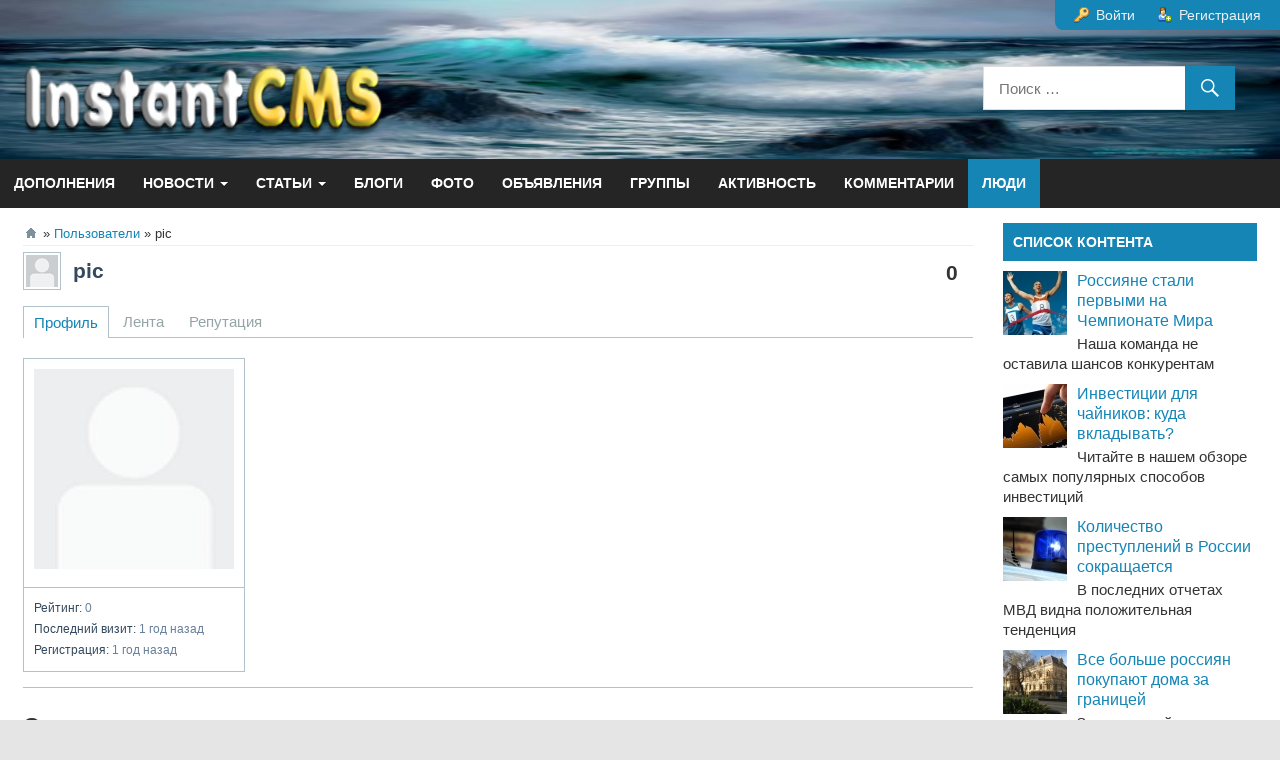

--- FILE ---
content_type: text/html; charset=utf-8
request_url: http://icms2-docs.ru/users/4889
body_size: 8369
content:
<!DOCTYPE html>
<html>
<head>
<title>
pic — InstantCMS 2 - Дополнения и документация</title>
<meta http-equiv="Content-Type" content="text/html; charset=utf-8">
<meta name="viewport" content="width=device-width, initial-scale=1.0">
<script type='text/javascript'>
        var gambit_menu_title = "Menu";
        var gambit_slider_params = {"animation":"slide","speed":"7000"};
        </script>

<!--[if lt IE 9]>
        <script src="//html5shiv.googlecode.com/svn/trunk/html5.js"></script>
        <script src="http://css3-mediaqueries-js.googlecode.com/svn/trunk/css3-mediaqueries.js"></script>
    <![endif]-->

	<meta content="InstantCMS 2.0, документация, дополнения, компоненты, шаблоны, купить" name="keywords">
	<meta content="pic — профиль" name="description">
	
	<link rel="search" type="application/opensearchdescription+xml" href="/search/opensearch" title="Поиск на InstantCMS 2 - Дополнения и документация" />
	<link rel="stylesheet" type="text/css" href="/templates/gambit/css/theme-gui.css">
	<link rel="stylesheet" type="text/css" href="/templates/gambit/css/theme-widgets.css">
	<link rel="stylesheet" type="text/css" href="/templates/gambit/css/theme-content.css">
	<link rel="stylesheet" type="text/css" href="/templates/gambit/css/theme-modal.css">
	<link rel="stylesheet" type="text/css" href="/templates/gambit/css/style.css">
	<link rel="stylesheet" type="text/css" href="/templates/gambit/css/genericons/genericons.css">
	<link rel="stylesheet" type="text/css" href="/templates/gambit/css/flexslider.css">
	<link rel="stylesheet" type="text/css" href="/templates/gambit/css/gambit-pro.css">
	<link rel="stylesheet" type="text/css" href="/wysiwyg/markitup/sets/default-ru/style.css">
	<link rel="stylesheet" type="text/css" href="/wysiwyg/markitup/skins/simple/style.css">
	<link rel="stylesheet" type="text/css" href="/templates/gambit/controllers/users/styles.css">
	<link rel="stylesheet" type="text/css" href="/templates/default/css/jquery-ui.css">
	<script type="text/javascript" src="/templates/gambit/js/jquery.js"></script>
	<script type="text/javascript" src="/templates/gambit/js/jquery-modal.js"></script>
	<script type="text/javascript" src="/templates/gambit/js/core.js"></script>
	<script type="text/javascript" src="/templates/gambit/js/modal.js"></script>
	<script type="text/javascript" src="/templates/gambit/js/messages.js"></script>
	<script type="text/javascript" src="/templates/gambit/js/jquery.slidemenu.js"></script>
	<script type="text/javascript" src="/templates/gambit/js/navigation.js"></script>
	<script type="text/javascript" src="/templates/gambit/js/jquery.flexslider-min.js"></script>
	<script type="text/javascript" src="/templates/gambit/js/sliderrr.js"></script>
	<script type="text/javascript" src="/templates/gambit/js/tabbed-content.js"></script>
	<script type="text/javascript" src="/templates/default/js/jquery-scroll.js"></script>
	<script type="text/javascript" src="/templates/default/js/wall.js"></script>
	<script type="text/javascript" src="/wysiwyg/markitup/sets/default-ru/image_upload.js"></script>
	<script type="text/javascript" src="/wysiwyg/markitup/jquery.markitup.js"></script>
	<script type="text/javascript" src="/wysiwyg/markitup/sets/default-ru/set.js"></script>
	<script type="text/javascript" src="/templates/default/js/jquery-ui.js"></script>
	<script type="text/javascript" src="/templates/default/js/users.js"></script>

</head>

<body class="home page content-center">        
<div id="page" class="hfeed site">
	<a id="toggle" class="skip-link screen-reader-text" href="#main-navigation-wrap">Перейти к содержанию</a>
    
 	<!-- Header Menu Start -->
    <div id="header-top">
    	<div class="header_menu">
    		<ul class="menu">

    
    
        
        
        
        <li class="ajax-modal key">
                            <a class="item"  href="/auth/login"  >
                    <span class="wrap">
                        Войти                                            </span>
                </a>
            
            
        
    
        
                    </li>
        
        
        <li class="user_add">
                            <a class="item"  href="/auth/register"  >
                    <span class="wrap">
                        Регистрация                                            </span>
                </a>
            
            
        
    
            </li></ul>
      		</div>     
    </div>  
    <!-- Header Menu End --> 

  <header class="site-header">             
       <div class="header-widgets"> 


    <div class="header-main container clearfix"> 
    
 	<!-- Site Logo Start -->
      <div id="logo" class="site-branding clearfix">
        <a href="http://icms2-docs.ru"></a>
      </div>
    <!-- Site Logo End --> 
 
        <!-- Social Icons Start -->
        <aside class="header-widget tzwb-social-icons">
            <ul id="menu-social-icons" class="tzwb-social-icons-menu social-icons-menu">
              <li class="menu-item"><a href="/rss/feed/news"><span class="screen-reader-text">RSS</span></a></li>
              <li class="menu-item"><a href="http://twitter.com/"><span class="screen-reader-text">Twitter</span></a></li>
              <li class="menu-item"><a href="http://www.facebook.com/"><span class="screen-reader-text">Facebook</span></a></li>
              <li class="menu-item"><a href="http://plus.google.com/"><span class="screen-reader-text">Google+</span></a></li>
              <li class="menu-item"><a href="http://youtube.com"><span class="screen-reader-text">Youtube</span></a></li>
            </ul>
        </aside>
        <!-- Social Icons End --> 
             
        <!-- Search Widget Start -->
        <aside id="search-3" class="header-widget widget_search">
          <form role="search" method="get" class="search-form" action="/search">
            <label> <span class="screen-reader-text">Поиск по сайту</span>
              <input type="search" class="search-field"
                                placeholder="Поиск &hellip;"
                                value="" name="q"
                                title="Поиск по сайту" />
            </label>
            <button type="submit" class="search-submit"> <span class="genericon-search"></span> <span class="screen-reader-text">Search</span> </button>
          </form>
        </aside>
        <!-- Search Widget End --> 
        
      </div>
      <!-- .header-widgets --> 
    </div>
    <!-- .header-main --> 
  </header>
  
  <!-- Navigation Start --> 
                          <div id="main-navigation-wrap" class="primary-navigation-wrap">
    			<nav id="main-navigation" class="primary-navigation container navigation clearfix" role="navigation">
                <ul class="menu">

    
    
        
        
        
        <li >
                            <a class="item"  href="/clientarea/products"  target="_self">
                    <span class="wrap">
                        Дополнения                                            </span>
                </a>
            
            
        
    
        
                    </li>
        
        
        <li class="folder">
                            <a class="item"  href="/news"  target="_self">
                    <span class="wrap">
                        Новости                                            </span>
                </a>
            
            <ul>
        
    
        
        
        
        <li >
                            <a class="item"  href="/news/obschestvo"  >
                    <span class="wrap">
                        Общество                                            </span>
                </a>
            
            
        
    
        
                    </li>
        
        
        <li >
                            <a class="item"  href="/news/biznes"  >
                    <span class="wrap">
                        Бизнес                                            </span>
                </a>
            
            
        
    
        
                    </li>
        
        
        <li >
                            <a class="item"  href="/news/politika"  >
                    <span class="wrap">
                        Политика                                            </span>
                </a>
            
            
        
    
        
                    </li>
        
        
        <li >
                            <a class="item"  href="/news/proisshestvija"  >
                    <span class="wrap">
                        Происшествия                                            </span>
                </a>
            
            
        
    
        
                    </li>
        
        
        <li >
                            <a class="item"  href="/news/v-mire"  >
                    <span class="wrap">
                        В мире                                            </span>
                </a>
            
            
        
    
        
                    </li>
        
        
        <li >
                            <a class="item"  href="/news/sport"  >
                    <span class="wrap">
                        Спорт                                            </span>
                </a>
            
            
        
    
                    </li></ul>
        
                    </li>
        
        
        <li class="folder">
                            <a class="item"  href="/articles"  target="_self">
                    <span class="wrap">
                        Статьи                                            </span>
                </a>
            
            <ul>
        
    
        
        
        
        <li class="folder">
                            <a class="item"  href="/articles/astronomija"  >
                    <span class="wrap">
                        Астрономия                                            </span>
                </a>
            
            <ul>
        
    
        
        
        
        <li >
                            <a class="item"  href="/articles/astronomija/astrofizika"  >
                    <span class="wrap">
                        Астрофизика                                            </span>
                </a>
            
            
        
    
        
                    </li>
        
        
        <li >
                            <a class="item"  href="/articles/astronomija/nauka-i-kosmos"  >
                    <span class="wrap">
                        Наука и космос                                            </span>
                </a>
            
            
        
    
                    </li></ul>
        
                    </li>
        
        
        <li >
                            <a class="item"  href="/articles/geologija"  >
                    <span class="wrap">
                        Геология                                            </span>
                </a>
            
            
        
    
        
                    </li>
        
        
        <li class="folder">
                            <a class="item"  href="/articles/literatura"  >
                    <span class="wrap">
                        Литература                                            </span>
                </a>
            
            <ul>
        
    
        
        
        
        <li >
                            <a class="item"  href="/articles/literatura/otechestvennaja"  >
                    <span class="wrap">
                        Отечественная                                            </span>
                </a>
            
            
        
    
        
                    </li>
        
        
        <li >
                            <a class="item"  href="/articles/literatura/zarubezhnaja"  >
                    <span class="wrap">
                        Зарубежная                                            </span>
                </a>
            
            
        
    
                    </li></ul>
        
                    </li>
        
        
        <li >
                            <a class="item"  href="/articles/marketing"  >
                    <span class="wrap">
                        Маркетинг                                            </span>
                </a>
            
            
        
    
                    </li></ul>
        
                    </li>
        
        
        <li >
                            <a class="item"  href="/posts"  target="_self">
                    <span class="wrap">
                        Блоги                                            </span>
                </a>
            
            
        
    
        
                    </li>
        
        
        <li >
                            <a class="item"  href="/albums"  target="_self">
                    <span class="wrap">
                        Фото                                            </span>
                </a>
            
            
        
    
        
                    </li>
        
        
        <li >
                            <a class="item"  href="/board"  target="_self">
                    <span class="wrap">
                        Объявления                                            </span>
                </a>
            
            
        
    
        
                    </li>
        
        
        <li >
                            <a class="item"  href="/groups"  >
                    <span class="wrap">
                        Группы                                            </span>
                </a>
            
            
        
    
        
                    </li>
        
        
        <li >
                            <a class="item"  href="/activity"  >
                    <span class="wrap">
                        Активность                                            </span>
                </a>
            
            
        
    
        
                    </li>
        
        
        <li >
                            <a class="item"  href="/comments"  >
                    <span class="wrap">
                        Комментарии                                            </span>
                </a>
            
            
        
    
        
                    </li>
        
        
        <li class="active">
                            <a class="item"  href="/users"  >
                    <span class="wrap">
                        Люди                                            </span>
                </a>
            
            
        
    
            </li></ul>
                	</nav>
   			  </div>           
                  <!-- Navigation End -->

  <div id="content-wrap" class="site-content-wrap clearfix">
    <div class="site-content container clearfix">
          <section id="primary" class="content-area-big">
      
 <!-- Messages Start -->     
    <!-- Messages End -->            
            
        <main id="main" class="site-main" role="main"> 

                
                                    <article>
                                                    <div id="breadcrumbs">
                                <ul>

    <li class="home">
        <a href="http://icms2-docs.ru" title="Главная"></a>
    </li>

    
        <li class="sep"></li>

        
            
            <li>
                                    <a href="/users"><span>Пользователи</span></a>
                            </li>

                            <li class="sep"></li>
            
            
        
            
            <li>
                                    <span>pic</span>
                            </li>

            
            
        
    </ul>
                            </div>
                                                
<div id="user_profile_header">
    <h1 id="user_profile_title">

    <div class="avatar">
        <a href="/users/4889"><img src="/upload/default/avatar_micro.png" width="32" height="32" alt="pic" /></a>
    </div>

    <div id="user_profile_rates" class="rates"
         data-url="/users/karma_vote/4889"
         data-log-url="/users/karma_log/4889"
         data-is-comment="1">
        <div class="karma block">
                        <span class="value zero" title="Репутация">
                0            </span>
                    </div>
                    <script>var LANG_USERS_KARMA_COMMENT = 'Пожалуйста, поясните почему вы ставите такую оценку';</script>
            </div>

    <div class="name">

        <a href="/users/4889">pic</a>
        
                    <div class="status" style="display:none">
                <span class="text">
                                    </span>
                            </div>
        
    </div>

</h1>



    
	
		
		<div id="user_profile_tabs">
			<div class="tabs-menu">
				<ul class="tabbed">

    
    
        
        
        
        <li class="active">
                            <a class="item"  href="/users/4889"  >
                    <span class="wrap">
                        Профиль                                            </span>
                </a>
            
            
        
    
        
                    </li>
        
        
        <li >
                            <a class="item"  href="/users/4889/activity"  >
                    <span class="wrap">
                        Лента                                            </span>
                </a>
            
            
        
    
        
                    </li>
        
        
        <li >
                            <a class="item"  href="/users/4889/karma"  >
                    <span class="wrap">
                        Репутация                                            </span>
                </a>
            
            
        
    
            </li></ul>
    			</div>
		</div>

	
	
</div>

<div id="user_profile">

    <div id="left_column" class="column">

        <div id="avatar" class="block">
            <img src="/upload/default/avatar.jpg"  alt="pic" />        </div>

        
        
        <div class="block">

            <ul class="details">

                <li>
                    <strong>Рейтинг:</strong>
                    <span class="zero">0</span>
                </li>

                <li>
                    <strong>Последний визит:</strong>
                    1 год назад                </li>

                <li>
                    <strong>Регистрация:</strong>
                    1 год назад                </li>

                
                
            </ul>

        </div>

    </div>

    <div id="right_column" class="column">

            <div id="information" class="content_item block">

                
                
                    
            </div>

    </div>

</div>

    <div id="user_profile_wall">
        <a name="wall"></a>
<div id="wall_widget">

    <div class="title_bar">
        <h2 class="title">Стена пользователя</h2>
            </div>

    <div id="wall_urls" style="display: none"
            data-get-url="/wall/get"
            data-replies-url="/wall/get_replies"
            data-delete-url="/wall/delete"
    ></div>

    <div id="wall_add_form">
        <div class="preview_box"></div>
        <form action="/wall/submit" method="post">
            <input type="hidden" class="input" name="csrf_token" value="24dca77f6d69a621f674b207a8aa96bd" />            <input type="hidden" class="input" name="action" value="add" />            <input type="hidden" class="input" name="id" value="0" />            <input type="hidden" class="input" name="parent_id" value="0" />            <input type="hidden" class="input" name="pc" value="users" />            <input type="hidden" class="input" name="pt" value="user" />            <input type="hidden" class="input" name="pi" value="4889" />            
<textarea id="editor1768755338_content"
          class="textarea"
          name="content"
          data-upload-url="/markitup/upload"></textarea>

<script type="text/javascript">
    $(document).ready(function(){
        if(!$("#editor1768755338_content").hasClass("markItUpEditor")) {
            $("#editor1768755338_content").markItUp(mySettings);
        }
    });
</script>
            <div class="buttons">
                <input type="button" class="button" name="preview" value="Предпросмотр" onclick="icms.wall.preview()" />                <input type="button" class="button" name="submit" value="Отправить" onclick="icms.wall.submit()" />            </div>
            <div class="loading">
                Загрузка...            </div>
        </form>
    </div>

    <div id="entries_list">

                    <p class="no_entries">Нет записей. Ваша будет первой!</p>
        
        
    </div>

    
    <script>
        var LANG_SEND = 'Отправить';var LANG_SAVE = 'Сохранить';var LANG_WALL_ENTRY_DELETED = 'Запись удалена';var LANG_WALL_ENTRY_DELETE_CONFIRM = 'Удалить запись от пользователя %s?';            </script>

</div>
    </div>

<script>
    $(function() {
        $('.friends-list a').tooltip({
            show: { duration: 0 },
            hide: { duration: 0 },
            position: {
                my: "center+5 top+2",
                at: "center bottom"
            }
        });
    });
</script>
                    </article>
                                
		       
            
            <div id="gambit-magazine-posts-columns-1" class="widget gambit_magazine_posts_columns">
              <div class="widget-magazine-posts-columns widget-magazine-posts clearfix">
                <div class="widget-magazine-posts-content clearfix">
                  <div class="magazine-posts-column-left magazine-posts-columns clearfix">
                    <div class="magazine-posts-columns-content clearfix">
                                        
                    </div>
                  </div>
                  <div class="magazine-posts-column-right magazine-posts-columns clearfix">
                    <div class="magazine-posts-columns-content clearfix">
                                          </div>
                  </div>
                </div>
              </div>
            </div>
            <div id="gambit-magazine-posts-boxed-1" class="widget gambit_magazine_posts_boxed">
              <div class="widget-magazine-posts-boxed widget-magazine-posts clearfix">
                              </div>
            </div>

          <!-- #magazine-homepage-widgets --> 
          
        </main>
        <!-- #main --> 
      </section>
      
      
      <!-- #primary -->
            <!-- #primary -->
      
      <!-- #secondary -->
            
      <section id="secondary" class="small-sidebar" role="complementary">
         <div class="widget">

            <div class="title blue">
            Список контента                    </div>
    
    <div class="body">
        
    <div class="widget_content_list">
        
            
            <div class="item">
                                    <div class="image">
                                                    <a href="/news/9-rossijane-stali-pervymi-na-chempionate-mira.html"><img src="/upload/u1/003/93e51e49.jpg"  alt="Россияне стали первыми на Чемпионате Мира"  /></a>
                                            </div>
                                <div class="info">
                    <div class="title">
                                                    <a href="/news/9-rossijane-stali-pervymi-na-chempionate-mira.html">Россияне стали первыми на Чемпионате Мира</a>
                                                                    </div>
                                            <div class="teaser">
                                                            Наша команда не оставила шансов конкурентам                                                    </div>
                                                        </div>
            </div>

        
            
            <div class="item">
                                    <div class="image">
                                                    <a href="/news/8-investicii-dlja-chainikov-kuda-vkladyvat.html"><img src="/upload/u1/003/3400aa78.jpg"  alt="Инвестиции для чайников: куда вкладывать?"  /></a>
                                            </div>
                                <div class="info">
                    <div class="title">
                                                    <a href="/news/8-investicii-dlja-chainikov-kuda-vkladyvat.html">Инвестиции для чайников: куда вкладывать?</a>
                                                                    </div>
                                            <div class="teaser">
                                                            Читайте в нашем обзоре самых популярных способов инвестиций                                                    </div>
                                                        </div>
            </div>

        
            
            <div class="item">
                                    <div class="image">
                                                    <a href="/news/7-kolichestvo-prestuplenii-v-rossii-sokraschaetsja.html"><img src="/upload/u1/003/3f768733.jpg"  alt="Количество преступлений в России сокращается"  /></a>
                                            </div>
                                <div class="info">
                    <div class="title">
                                                    <a href="/news/7-kolichestvo-prestuplenii-v-rossii-sokraschaetsja.html">Количество преступлений в России сокращается</a>
                                                                    </div>
                                            <div class="teaser">
                                                            В последних отчетах МВД видна положительная тенденция                                                    </div>
                                                        </div>
            </div>

        
            
            <div class="item">
                                    <div class="image">
                                                    <a href="/news/6-vse-bolshe-rossijan-pokupayut-nedvizhimost-za-granicei.html"><img src="/upload/u1/003/eb2bac70.jpg"  alt="Все больше россиян покупают дома за границей"  /></a>
                                            </div>
                                <div class="info">
                    <div class="title">
                                                    <a href="/news/6-vse-bolshe-rossijan-pokupayut-nedvizhimost-za-granicei.html">Все больше россиян покупают дома за границей</a>
                                                                    </div>
                                            <div class="teaser">
                                                            За последний год их количество заметно выросло                                                    </div>
                                                        </div>
            </div>

        
            
            <div class="item">
                                    <div class="image">
                                                    <a href="/news/5-snizhenie-nalogov-dlja-biznesa.html"><img src="/upload/u1/003/cae0bdfb.jpg"  alt="Бизнес ожидает снижения налогов"  /></a>
                                            </div>
                                <div class="info">
                    <div class="title">
                                                    <a href="/news/5-snizhenie-nalogov-dlja-biznesa.html">Бизнес ожидает снижения налогов</a>
                                                                    </div>
                                            <div class="teaser">
                                                            Юридические лица будут платить еще меньше                                                    </div>
                                                        </div>
            </div>

        
            
            <div class="item">
                                    <div class="image">
                                                    <a href="/news/4-dachnyi-sezon-otkryt.html"><img src="/upload/u1/003/b1e550ce.jpg"  alt="Дачный сезон на Урале официально начался"  /></a>
                                            </div>
                                <div class="info">
                    <div class="title">
                                                    <a href="/news/4-dachnyi-sezon-otkryt.html">Дачный сезон на Урале официально начался</a>
                                                                    </div>
                                            <div class="teaser">
                                                            Горожане массово переезжают за город                                                    </div>
                                                        </div>
            </div>

            </div>

    </div>

</div>
        
      </section>
            
      <!-- #secondary --> 
      
    </div>
    <!-- #content --> 
    
  </div>
  <!-- #content-wrap -->
  
  <div id="footer-widgets-bg" class="footer-widgets-background">
    <div id="footer-widgets-wrap" class="footer-widgets-wrap container">
      <div id="footer-widgets" class="footer-widgets clearfix"  role="complementary">
        <div class="footer-widget-column widget-area">
          <aside id="text-2" class="widget widget_text clearfix">
<div class="widget blue">

            <div class="title">
            Блок 1                    </div>
    
    <div class="body">
        <div class="widget_html_block"><h3>Парсер контента для ICMS 2</h3>
      <img src="/upload/000/u1/000/582adcf6.png" alt="Парсер контента для ICMS 2">    Парсер контента - это полноценный компонент для ручной и автоматической публикации на сайте контента, полученного с различных источников.</div>

    </div>

</div>
 
          </aside>
        </div>
        <div class="footer-widget-column widget-area">
          <aside id="tzwb-recent-posts-2" class="widget tzwb-recent-posts clearfix">
 <div class="widget">

            <div class="title">
            Блок 2                    </div>
    
    <div class="body">
        <div class="widget_html_block"><h3>Шаблон «Гамбит» для ICMS 2</h3>
      <img src="/upload/000/u1/002/180df3ec.jpg" alt="Шаблон «Гамбит» для ICMS 2">    Полностью адаптивный легкий шаблон в голубых тонах. Структура главной страницы предусматривает 2 или 3 колонки на выбор, страницы с контентом содержат 2 колонки. Демонстрацию вы можете наблюдать на этом сайте.</div>

    </div>

</div>
 
          </aside>
        </div>
        <div class="footer-widget-column widget-area">
          <aside id="archives-3" class="widget widget_archive clearfix">
<div class="widget blue">

            <div class="title">
            Блок 3                    </div>
    
    <div class="body">
        <div class="widget_html_block"><h3>Шаблон «MltiColor» для ICMS 2</h3>
      <img src="/upload/000/u1/002/a84ed19a.jpg" alt="Шаблон «MltiColor» для ICMS 2">    Шаблон со сменой цветовых схем. В качестве фона сайта могут быть использованы любые изображения. Шаблон построен на прозрачности, потому меняет свой вид в зависимости от фонового изображения.</div>

    </div>

</div>
 
          </aside>
        </div>
        <div class="footer-widget-column widget-area">
          <aside id="tag_cloud-2" class="widget widget_tag_cloud clearfix">
<div class="widget">

            <div class="title">
            Блок 4                    </div>
    
    <div class="body">
        <div class="widget_html_block">Текст текст текст ...</div>

    </div>

</div>
 
          </aside>
        </div>
      </div>
    </div>
  </div>
  <div id="footer-navigation-wrap" class="footer-navigation-wrap">
    <div id="footer-navigation-bg" class="footer-navigation-background">
      
      <ul class="menu">

    
    
        
        
        
        <li >
                            <a class="item"  href="/"  target="_self">
                    <span class="wrap">
                        Пункт меню 1                                            </span>
                </a>
            
            
        
    
        
                    </li>
        
        
        <li >
                            <a class="item"  href="/"  target="_self">
                    <span class="wrap">
                        Пункт меню 2                                            </span>
                </a>
            
            
        
    
        
                    </li>
        
        
        <li >
                            <a class="item"  href="/"  target="_self">
                    <span class="wrap">
                        Пункт меню 3                                            </span>
                </a>
            
            
        
    
        
                    </li>
        
        
        <li >
                            <a class="item"  href="/"  target="_self">
                    <span class="wrap">
                        Пункт меню 4                                            </span>
                </a>
            
            
        
    
            </li></ul>
     

    </div>
  </div>
  <!-- #footer-navigation-wrap -->
  <div id="footer" class="site-footer-wrap">
  
  
            <footer id="colophon" class="site-footer container clearfix" role="contentinfo">
  <!-- .site-info -->
      <ul>
                      <li id="copyright">
                    <a href="http://icms2-docs.ru">
                        InstantCMS 2 - Дополнения и документация</a>
                    &copy;
                    2026                </li>
                <li id="info">
                    <span class="item">
                        Работает на <a href="http://instantcms.ru/">InstantCMS</a>                    </span>

                                    </li>
				<li><ul class="menu">

    
    
        
        
        
        <li >
                            <a class="item"  href="/pages/about.html"  >
                    <span class="wrap">
                        О проекте                                            </span>
                </a>
            
            
        
    
        
                    </li>
        
        
        <li >
                            <a class="item"  href="/pages/rules.html"  >
                    <span class="wrap">
                        Правила сайта                                            </span>
                </a>
            
            
        
    
        
                    </li>
        
        
        <li >
                            <a class="item"  href="/feedback"  target="_self">
                    <span class="wrap">
                        Обратная связь                                            </span>
                </a>
            
            
        
    
            </li></ul>
    </li>             
            </ul> 
    <!-- #colophon -->
          
<div class="counter_stats"><!--LiveInternet counter--><script type="text/javascript"><!--
document.write("<a href='//www.liveinternet.ru/click' "+
"target=_blank><img src='//counter.yadro.ru/hit?t18.1;r"+
escape(document.referrer)+((typeof(screen)=="undefined")?"":
";s"+screen.width+"*"+screen.height+"*"+(screen.colorDepth?
screen.colorDepth:screen.pixelDepth))+";u"+escape(document.URL)+
";"+Math.random()+
"' alt='' title='LiveInternet: показано число просмотров за 24"+
" часа, посетителей за 24 часа и за сегодня' "+
"border='0' width='88' height='31'><\/a>")
//--></script><!--/LiveInternet--></div>
                
  <div id="footer-social-icons" class="footer-social-icons social-icons-navigation clearfix">            
        <ul id="menu-social-icons-2" class="social-icons-menu">
          <li class="menu-item menu-item-type-custom menu-item-object-custom menu-item-2616"><a href="/rss/feed/news"><span class="screen-reader-text">RSS</span></a></li>
          <li class="menu-item menu-item-type-custom menu-item-object-custom menu-item-2617"><a href="http://twitter.com"><span class="screen-reader-text">Twitter</span></a></li>
          <li class="menu-item menu-item-type-custom menu-item-object-custom menu-item-2618"><a href="http://www.facebook.com/"><span class="screen-reader-text">Facebook</span></a></li>
          <li class="menu-item menu-item-type-custom menu-item-object-custom menu-item-2654"><a href="http://plus.google.com/"><span class="screen-reader-text">Google+</span></a></li>
          <li class="menu-item menu-item-type-custom menu-item-object-custom menu-item-2619"><a href="http://youtube.com"><span class="screen-reader-text">Youtube</span></a></li>
        </ul>
   </div>   </footer>

  </div>
</div>
<!-- #page -->

</body>
</html>


--- FILE ---
content_type: text/css
request_url: http://icms2-docs.ru/templates/gambit/css/style.css
body_size: 13437
content:
/*
Theme Name: Gambit
Theme URI: https://themezee.com/themes/gambit/
Author: ThemeZee
Author URI: https://themezee.com
Description: Gambit is a complex and highly flexible WordPress theme perfectly suited for any news, magazine or blog website. It features several different layout options, two sidebars and a stunning featured post slider. The easy to use Magazine Homepage template allows you to create a powerful online magazine in just a few minutes.
Version: 1.0.3
License: GNU General Public License v2 or later
License URI: http://www.gnu.org/licenses/gpl-2.0.html
Text Domain: gambit
Tags: two-columns, light, purple, custom-background, custom-header, custom-menu, editor-style, blog, news, featured-image-header, featured-images, flexible-header, custom-colors, full-width-template, sticky-post, threaded-comments, translation-ready, theme-options, fluid-layout, responsive-layout, one-column, left-sidebar, right-sidebar, three-columns, black, red, blue, silver, white, green, gray

This theme, like WordPress, is licensed under the GPL.
Use it to make something cool, have fun, and share what you've learned with others.

Gambit is based on Underscores http://underscores.me/, (C) 2012-2015 Automattic, Inc.

Normalizing styles have been helped along thanks to the fine work of
Nicolas Gallagher and Jonathan Neal http://necolas.github.com/normalize.css/
*/

/*--------------------------------------------------------------
>>> TABLE OF CONTENTS:
----------------------------------------------------------------
1.0 - Normalize
2.0 - Typography
3.0 - Elements
4.0 - Forms
5.0 - Accessibility
6.0 - Alignments
7.0 - Clearings
8.0 - Layout Structure
9.0 - Header
10.0 - Navigation
	10.1 - Main Navigation
	10.2 - Social Icon Menu
11.0 - Widgets
	11.1 - Default Widgets
	11.2 - Magazine Posts Widgets
12.0 - Posts and pages
11.0 - Comments
12.0 - Footer
13.0 - Media
	13.1 - Captions
	13.2 - Galleries
14.0 - Media Queries
	14.1 - Desktop Large ( < 1120px )
	14.2 - Desktop Medium ( < 1040px )
	14.3 - Desktop Small ( < 960px )
	14.4 - Tablet Large ( < 880px )
	14.5 - Tablet Medium ( < 800px )
	14.6 - Tablet Small ( < 720px )
	14.7 - Mobile Extra Large ( < 640px )
	14.8 - Mobile Large ( < 560px )
	14.9 - Mobile Medium ( < 480px )
	14.10 - Mobile Small ( < 320px )
15.0 - Theme Option Styles
	15.1 - Sidebar Left Layout
	15.2 - Sticky Navigation
16.0 - Media Query Fixes
--------------------------------------------------------------*/


/*--------------------------------------------------------------
# Social Icons Widget
---------------------------------------------------------------- */
.tzwb-social-icons .social-icons-menu {
	list-style: none;
	line-height: 1;
}

.tzwb-social-icons .social-icons-menu li {
	margin: 0 2px 2px 0;
}

.tzwb-social-icons .social-icons-menu li a {
	padding: 0.8em;
	background: #1585b5;
	-webkit-transition: all 0.2s ease;
	transition: all 0.2s ease;
}

.tzwb-social-icons .social-icons-menu li a:before {
	font-size: 20px;
}

.tzwb-social-icons .social-icons-menu li a:hover {
	text-decoration: none;
	background: #252525;
}









/*--------------------------------------------------------------
# 1.0 - Normalize
--------------------------------------------------------------*/
html {
	font-family: sans-serif;
	-webkit-text-size-adjust: 100%;
	-ms-text-size-adjust:     100%;
}

body {
	margin: 0;
}

article,
aside,
details,
figcaption,
figure,
footer,
header,
main,
menu,
nav,
section,
summary {
	display: block;
}

audio,
canvas,
progress,
video {
	display: inline-block;
	vertical-align: baseline;
}

audio:not([controls]) {
	display: none;
	height: 0;
}

[hidden],
template {
	display: none;
}

a {
	background-color: transparent;
}

a:active,
a:hover {
	outline: 0;
}

abbr[title] {
	border-bottom: 1px dotted;
}

b,
strong {
	font-weight: bold;
}

dfn {
	font-style: italic;
}

h1 {
	font-size: 1.7em;
	margin: 0.3em 0;
}

mark {
	background: #ff0;
	color: #000;
}

small {
	font-size: 80%;
}

sub,
sup {
	font-size: 75%;
	line-height: 0;
	position: relative;
	vertical-align: baseline;
}

sup {
	top: -0.5em;
}

sub {
	bottom: -0.25em;
}

img {
	border: 0;
}

svg:not(:root) {
	overflow: hidden;
}

figure {
	margin: 1em 0;
}

hr {
	box-sizing: content-box;
	height: 0;
}

pre {
	overflow: auto;
}

code,
kbd,
pre,
samp {
	font-family: monospace, monospace;
	font-size: 1em;
}

button,
input,
optgroup,
select,
textarea {
	color: inherit;
	font: inherit;
	margin: 0;
}

button {
	overflow: visible;
}

button,
select {
	text-transform: none;
}

button,
html input[type="button"],
input[type="reset"],
input[type="submit"] {
	-webkit-appearance: button;
	cursor: pointer;
}

button[disabled],
html input[disabled] {
	cursor: default;
}

button::-moz-focus-inner,
input::-moz-focus-inner {
	border: 0;
	padding: 0;
}

input {
	line-height: normal;
}

input[type="checkbox"],
input[type="radio"] {
	box-sizing: border-box;
	padding: 0;
}

input[type="number"]::-webkit-inner-spin-button,
input[type="number"]::-webkit-outer-spin-button {
	height: auto;
}

input[type="search"] {
	-webkit-appearance: textfield;
	box-sizing: content-box;
}

input[type="search"]::-webkit-search-cancel-button,
input[type="search"]::-webkit-search-decoration {
	-webkit-appearance: none;
}

fieldset {
	border: 1px solid #c0c0c0;
	margin: 0 2px;
	padding: 0.35em 0.625em 0.75em;
}

legend {
	border: 0;
	padding: 0;
}

textarea {
	overflow: auto;
}

optgroup {
	font-weight: bold;
}

table {
	border-collapse: collapse;
	border-spacing: 0;
}

td,
th {
	padding: 0;
}

/*--------------------------------------------------------------
# 2.0 - Typography
--------------------------------------------------------------*/
body,
button,
input,
select,
textarea {
	color: #333333;
	font-family: 'Oxygen', Tahoma, Arial;
	font-size: 15px;
	font-size: 0.9375rem;
	line-height: 1.75;
}

h1,
h2,
h3,
h4,
h5,
h6 {
	clear: both;
}

p {
	margin-bottom: 1.5em;
}

dfn,
cite,
em,
i {
	font-style: italic;
}

blockquote {
	margin: 0 1.5em;
}

address {
	margin: 0 0 1.5em;
}

pre {
	background: #fff;
	border: 1px solid #ddd;
	font-family: "Courier 10 Pitch", Courier, monospace;
	font-size: 15px;
	font-size: 0.9375rem;
	line-height: 1.6;
	margin-bottom: 1.6em;
	max-width: 100%;
	overflow: auto;
	padding: 1.6em;
}

code,
kbd,
tt,
var {
	font-family: Monaco, Consolas, "Andale Mono", "DejaVu Sans Mono", monospace;
	font-size: 15px;
	font-size: 0.9375rem;
}

abbr,
acronym {
	border-bottom: 1px dotted #666;
	cursor: help;
}

mark,
ins {
	text-decoration: none;
}

big {
	font-size: 125%;
}

/*--------------------------------------------------------------
# 3.0 - Elements
--------------------------------------------------------------*/
html {
	box-sizing: border-box;
}

*,
*:before,
*:after { /* Inherit box-sizing to make it easier to change the property for components that leverage other behavior; see http://css-tricks.com/inheriting-box-sizing-probably-slightly-better-best-practice/ */
	box-sizing: inherit;
}

body {
	background: #e5e5e5; /* Fallback for when there is no custom background color defined. */
}

blockquote {
	margin: 3px;
	border-left: 3px solid #ddd;
	padding-left: 1.25em;
	font-size: 14px;
	font-style: italic;
	color: #777;
}

blockquote cite,
blockquote small {
	margin-top: 1em;
	display: block;
	font-size: 16px;
	font-size: 1rem;
	line-height: 1.75;
	color: #404040;
}

blockquote cite:before,
blockquote small:before {
	content: "\2014\00a0";
}

blockquote em,
blockquote i,
blockquote cite {
	font-style: normal;
}

blockquote > :last-child {
	margin-bottom: 0.5em;
}

hr {
	background-color: #ccc;
	border: 0;
	height: 1px;
	margin-bottom: 1.5em;
}

ul,
ol {
	margin: 0 0 1.5em;
	padding: 0 0 0 1.25em;
}

ul {
	list-style: disc;
}

ol {
	list-style: decimal;
}

li > ul,
li > ol {
	margin-bottom: 0;
	margin-left: 1.5em;
}

dt {
	font-weight: bold;
}

dd {
	margin: 0 0 1.5em;
}

img {
	height: auto; /* Make sure images are scaled correctly. */
	max-width: 100%; /* Adhere to container width. */
}

table {
	margin: 0 0 1.5em;
	border: none;
	table-layout: fixed;
	width: 100%;
}

th,
td {
	
	padding: 0.3em 0.6em;
}

a {
	color: #1585b5;
	text-decoration: none;
}

a:link,
a:visited {
	color: #1585b5;
}

a:hover,
a:focus,
a:active {
	color: #252525;
}

a:focus {
	outline: thin dotted;
}

a:hover,
a:active {
	outline: 0;
}

/*--------------------------------------------------------------
# 4.0 - Forms
--------------------------------------------------------------*/
button,
input[type="button"],
input[type="reset"],
input[type="submit"] {
	padding: 0.5em 1em;
	font-family: 'Oxygen', Tahoma, Arial;
	font-size: 14px;
	font-size: 0.875rem;
	font-weight: bold;
	color: #fff;
	background: #1585b5;
	border: none;
	text-transform: uppercase;
	text-decoration: none;
	-webkit-transition: all 0.2s ease;
	transition: all 0.2s ease;
}

button:hover,
input[type="button"]:hover,
input[type="reset"]:hover,
input[type="submit"]:hover {
	background: #252525;
}

button:focus,
input[type="button"]:focus,
input[type="reset"]:focus,
input[type="submit"]:focus,
button:active,
input[type="button"]:active,
input[type="reset"]:active,
input[type="submit"]:active {
	background: #444;
}

input[type="text"],
input[type="email"],
input[type="url"],
input[type="password"],
input[type="search"],
textarea {
	max-width: 100%;
	padding: 0.3em 0.6em;
	color: #666;
	border: 1px solid #ddd;
}

input[type="text"]:focus,
input[type="email"]:focus,
input[type="url"]:focus,
input[type="password"]:focus,
input[type="search"]:focus,
textarea:focus {
	color: #111;
	border: 1px solid #ccc;
}

textarea {
	width: 100%;
}

/*--------------------------------------------------------------
# 5.0 - Accessibility
--------------------------------------------------------------*/
/* Text meant only for screen readers. */
.screen-reader-text {
	clip: rect(1px, 1px, 1px, 1px);
	position: absolute !important;
	height: 1px;
	width: 1px;
	overflow: hidden;
}

.screen-reader-text:hover,
.screen-reader-text:active,
.screen-reader-text:focus {
	background-color: #f1f1f1;
	border-radius: 3px;
	box-shadow: 0 0 2px 2px rgba(0, 0, 0, 0.6);
	clip: auto !important;
	color: #21759b;
	display: block;
	font-size: 14px;
	font-size: 0.875rem;
	font-weight: bold;
	height: auto;
	left: 5px;
	line-height: normal;
	padding: 15px 23px 14px;
	text-decoration: none;
	top: 5px;
	width: auto;
	z-index: 100000; /* Above WP toolbar. */
}

/*--------------------------------------------------------------
# 6.0 - Alignments
--------------------------------------------------------------*/
.alignleft {
	display: inline;
	float: left;
	margin-right: 1.5em;
}

.alignright {
	display: inline;
	float: right;
	margin-left: 1.5em;
}

.aligncenter {
	clear: both;
	display: block;
	margin-left: auto;
	margin-right: auto;
}

/*--------------------------------------------------------------
# 7.0 - Clearings
--------------------------------------------------------------*/
.clearfix:before,
.clearfix:after,
.post-navigation .nav-links:before,
.post-navigation .nav-links:after,
.comment-navigation:before,
.comment-navigation:after {
	content: "";
	display: table;
}

.clearfix:after,
.post-navigation .nav-links:after,
.comment-navigation:after {
	clear: both;
}

/*--------------------------------------------------------------
# 8.0 - Layout Structure
--------------------------------------------------------------*/
.site {
	max-width: 1340px;
	margin: 0 auto;
	width: 100%;
}

.site-content {
	display: -webkit-box;
	display: -ms-flexbox;
	display: flex;
	-ms-flex-flow: row wrap;
	flex-flow: row wrap;
	padding: 1em 0 2em 2em;
	background: #fff;
}

.content-area {
	-webkit-box-ordinal-group: 2;
	-ms-flex-order: 1;
	order: 1;
	width: 56%;
	padding-right: 2em;
	box-sizing: border-box;
}

.content-area-big {
	-webkit-box-ordinal-group: 2;
	-ms-flex-order: 1;
	order: 1;
	width: 78%;
	padding-right: 2em;
	box-sizing: border-box;
}

.content-area-very-big {
	-webkit-box-ordinal-group: 2;
	-ms-flex-order: 1;
	order: 1;
	width: 100%;
	padding-right: 2em;
	box-sizing: border-box;
}
.main-sidebar {
	-webkit-box-ordinal-group: 3;
	-ms-flex-order: 2;
	order: 2;
	width: 22%;
	padding-right: 2em;
}

.small-sidebar {
	-webkit-box-ordinal-group: 4;
	-ms-flex-order: 3;
	order: 3;
	width: 22%;
	padding-right: 2em;
}

/* Fullwidth Template */
.site-content .fullwidth-content-area {
	float: none;
	width: 100%;
	padding: 0;
}

/* Fix Render Bug for Safari */
@media screen and (min-color-index:0) and(-webkit-min-device-pixel-ratio:0) {
	@media {
		.content-area,
		.main-sidebar,
		.small-sidebar {
			margin-right: -1px;
		}
	}
}

/*--------------------------------------------------------------
# 9.0 - Header
--------------------------------------------------------------*/
.site-header {
	background: #fff;
}

.header-main {
	padding: 2em;
	background:url('../images/bg-top4.jpg') no-repeat;
	background-size: 100% 100%;
}

.site-branding {
	float: left;
	max-width: 100%;
	margin: 0;
}

.site-branding a:link,
.site-branding a:visited,
.site-branding a:hover {
	text-decoration: none;
	border: none;
}

.site-title {
	display: inline-block;
	margin: 0;
	padding: 0;
	color: #1585b5;
	font-family: 'Oxygen', sans-serif;
	font-size: 32px;
	font-size: 2rem;
	font-weight: bold;
	text-decoration: none;
}

.site-title a:link,
.site-title a:visited {
	color: #1585b5;
	-webkit-transition: all 0.2s ease;
	transition: all 0.2s ease;
}

.site-title a:hover,
.site-title a:active {
	color: #252525;
}

.site-branding .custom-logo {
	margin: 0.4em 0.6em 0.4em 0;
	padding: 0;
	border: none;
	vertical-align: top;
	max-width: 100%;
	height: auto;
}

.site-description {
	margin: 0 0 0.5em;
	font-size: 15px;
	font-size: 0.9375rem;
}

/* Header Widgets */
.header-widgets {
	display: inline;
}

.header-widget {
	float: right;
	margin: 0.7em 0 0 1.5em;
}

.header-widget ul {
	margin: 0;
	padding: 0;
}

.header-widget-title {
	margin: 0 0 0.5em;
}

/* Custom Header Image */
.header-image {
	margin: 1px 0 0;
	text-align: center;
}

.header-image img {
	max-width: 1340px;
	vertical-align: top;
	width: 100%;
	height: auto;
}

/*--------------------------------------------------------------
# 10.0 - Navigation
--------------------------------------------------------------*/

/*--------------------------------------------------------------
## 10.1 - Main Navigation
--------------------------------------------------------------*/
.primary-navigation-wrap {
	color: #fff;
	background: #252525;
}

.main-navigation-toggle {
	display: none;
}

header #logo a{
	margin:0;
	padding:0;
    display: block;
    float: left;
    width: 360px;
    height: 70px;
    background: url("../images/logo.png") no-repeat left center;
	background-size: 100% 100%;
	margin-top: 0.7em;
}

/* Header Navigation ======================================================== */
.header_menu { width:100%; position:relative; float:left; }

#header-top .menu,
#header-top .menu li { margin:0; padding:0px; list-style: none; background:#1585B5; }
#header-top .menu {
    float:right;
    position: relative;
    z-index: 15;
    height: 30px;
    line-height: 30px;
	margin-bottom:1.7em;
	border-left:#1585B5 solid 8px;
	border-radius: 0px 0px 0px 8px;
	padding-right:8px;
}

#header-top .menu .item{
    /*background-image: url("../images/icons/bullet_arrow_down.png");*/
    background-repeat: no-repeat;
    background-position: 6px center;
    padding-left:28px;
}

#header-top .menu > li {
    float: left;
    padding-left:5px;
	font-size:14px; padding-right:6px;
}

#header-top .menu > li > a {
    display: block;
    padding: 0 5px;
    color:#ecf0f1;
    text-decoration: none;
		font-size:14px;
}

#header-top .menu > li > a:hover {
    color:#B4E0FC;
}

#header-top .menu > li.active > a, #header-top .menu > li.active > a:hover, 
#header-top .menu li ul li.active a, #header-top .menu li ul li.active a:hover { color:#F5CF53; }
#header-top .menu > li.active > ul a:hover { color:#EEE; }

#header-top .menu li:hover {
    position: relative;
    z-index: 599;
    cursor: default;
}

#header-top .menu ul {
    visibility: hidden;
    position: absolute;
    top: 99%;
    left: -15px;
    z-index: 598;
    width: 100%;
    box-shadow: 0 1px 1px #000;
}

#header-top .menu ul li {
    float: none;
    border-bottom: solid 1px #DAE9FA;
    background-color: #FFF;
    color: #252525;	
	margin-left:-16px
}

#header-top .menu ul li:last-child {
    border-bottom: none;
}

#header-top .menu ul li a {
    display: block;
    height:25px;
    line-height:25px;
    color:#252525;
}

#header-top .menu ul li:hover > a { background-color: #1585B5; color: #FFF; }

#header-top .menu ul ul {
    top: 0px;
    left: 90%;
	
}

#header-top .menu li:hover > ul {
    visibility: visible;
}

#header-top .menu ul { width:250px; }


#header-top .menu > .folder a {
    padding-right: 8px;
}

/* Main Navigation =========================================================== */



nav .menu,
nav .menu li,
nav .menu ul {
    list-style: none;
    margin: 0;
    padding: 0;
}

nav .menu {
	float: left;
	width: 100%;
	margin: 0;
	padding: 0;
	list-style-type: none;
	list-style-position: outside;
	position: relative;
}



nav .menu .item{
    background-image:none !important;
}

nav .menu > li {
    float: left;
}

nav .menu > li:first-child {
    background:none;
}

nav .menu > li > a {
	display: block;
	font-family: 'Oxygen', Tahoma, Arial;
	font-size: 14px;
	font-size: 0.875rem;
	font-weight: bold;
	padding: 0.9em 1.5em;
	text-transform: uppercase;
	text-decoration: none;
	-webkit-transition: all 0.2s ease;
	transition: all 0.2s ease;
	color:#FFF;
}

nav .menu > li > a:hover {
    background: #1585b5 !important;
}

nav .menu > li.active > a { background: #1585b5 !important; }
nav .menu > li.active > a:hover { background: #1585b5; }
nav .menu > li.active > ul a:hover { color:#000; }

nav .menu ul li a,
nav .menu li.active ul li a {
    color: #000;
    text-shadow: none;
    text-decoration: none;
    padding: 0 10px;
}

nav .menu li ul li.active > a{ color:#2980B9; }
nav .menu li ul li.active > a:hover { color:#2980B9; }

nav .menu ul li:hover > a { background-color: #DAE9FA; }

nav .menu li:hover {
    position: relative;
    z-index: 599;
    cursor: default;
}

nav .menu ul {
    visibility: hidden;
    position: absolute;
    top: 98%;
    left: 0;
    z-index: 598;
    width: 100%;
    box-shadow: 0 1px 1px #000;
}

nav .menu ul li {
    float: none;
    border-bottom: solid 1px #DAE9FA;
    background-color: #f9f9f9;
    color: #000;
}

nav .menu ul li:last-child {
    border-bottom: none;
}

nav .menu ul li a {
    display: block;
    height:30px;
    line-height:30px;
    overflow: hidden;
}

nav .menu ul ul {
    top: 0px;
    left: 99%;
}

nav .menu li:hover > ul {
    visibility: visible;
}

nav .menu ul { width: 200px; margin-top: 1px; }

nav .menu ul li:last-child,
nav .menu ul li:last-child a {
}

nav .menu ul li:first-child,
nav .menu ul li:first-child a {
}

nav .menu > .folder > a {
    padding-right: 8px;
}

nav .menu > .folder > a > .wrap {
    padding-right: 20px;
    background: url("../images/nav-arrow-down-white.png") no-repeat right center !important;
}

nav .menu ul *.folder > a {
    padding-right: 15px;
    background-image: url("../images/nav-arrow-right.png") !important;
    background-position: 100% 50%;
    background-repeat: no-repeat;
}

nav select { display: none; }

/* Mega Menu Styling */
.mega-menu-content .mega-menu-widget a:link,
.mega-menu-content .mega-menu-widget a:visited {
	color: #fff;
}

.mega-menu-content .mega-menu-widget a:hover,
.mega-menu-content .mega-menu-widget a:active {
	color: rgba(255,255,255,0.6);
}

.mega-menu-content .mega-menu-widget ul li {
	display: block;
	border-top: 1px solid rgba(255,255,255,0.1);
}

.mega-menu-content .mega-menu-widget ul li a {
	display: block;
	padding: 0.5em 0.75em;
}

.main-navigation-menu .mega-menu-content .mega-menu-widget ul li a:hover {
	color: #fff;
	background: #1585b5;
}

.mega-menu-content .mega-menu-widget .entry-meta,
.mega-menu-content .mega-menu-widget .entry-meta span:before {
	color: #ddd;
}

/*--------------------------------------------------------------
## 10.2 - Social Icons Menu
--------------------------------------------------------------*/
.social-icons-menu {
	margin: 0;
	padding: 0;
	list-style-type: none;
	list-style-position: outside;
	line-height: 1;
}

.social-icons-menu li {
	float: left;
	margin: 0;
	padding: 0;
}

.social-icons-menu li a {
	position: relative;
	display: inline-block;
	padding: 0.5em;
	text-decoration: none;
}

.social-icons-menu li a .screen-reader-text {
	display: none;
}

/* Add Genericons */
.social-icons-menu li a:before {
	color: #fff;
	display: inline-block;
	-webkit-font-smoothing: antialiased;
	-moz-osx-font-smoothing: grayscale;
	font-size: 16px;
	line-height: 1;
	font-family: 'Genericons';
	text-decoration: inherit;
	vertical-align: top;
}

.social-icons-menu li a:before { content: '\f408'; } /* Default Icon */
.social-icons-menu li a[href*="codepen.io"]:before  { content: '\f216'; }
.social-icons-menu li a[href*="digg.com"]:before { content: '\f221'; }
.social-icons-menu li a[href*="dribbble.com"]:before { content: '\f201'; }
.social-icons-menu li a[href*="facebook.com"]:before { content: '\f204'; }
.social-icons-menu li a[href*="flickr.com"]:before { content: '\f211'; }
.social-icons-menu li a[href*="plus.google.com"]:before { content: '\f218'; }
.social-icons-menu li a[href*="github.com"]:before { content: '\f200'; }
.social-icons-menu li a[href*="instagram.com"]:before { content: '\f215'; }
.social-icons-menu li a[href*="linkedin.com"]:before { content: '\f207'; }
.social-icons-menu li a[href*="pinterest.com"]:before { content: '\f209'; }
.social-icons-menu li a[href*="polldaddy.com"]:before { content: '\f217'; }
.social-icons-menu li a[href*="getpocket.com"]:before { content: '\f224'; }
.social-icons-menu li a[href*="reddit.com"]:before { content: '\f222'; }
.social-icons-menu li a[href*="spotify.com"]:before { content: '\f515'; }
.social-icons-menu li a[href*="skype.com"]:before,
.social-icons-menu li a[href*="skype:"]:before { content: '\f220'; }
.social-icons-menu li a[href*="stumbleupon.com"]:before { content: '\f223'; }
.social-icons-menu li a[href*="tumblr.com"]:before { content: '\f214'; }
.social-icons-menu li a[href*="twitch.tv"]:before { content: '\f516'; }
.social-icons-menu li a[href*="twitter.com"]:before { content: '\f202'; }
.social-icons-menu li a[href*="vimeo.com"]:before  { content: '\f212'; }
.social-icons-menu li a[href*="wordpress.org"]:before { content: '\f205'; }
.social-icons-menu li a[href*="wordpress.com"]:before { content: '\f205'; }
.social-icons-menu li a[href*="youtube.com"]:before { content: '\f213'; }
.social-icons-menu li a[href*="newsletter"]:before,
.social-icons-menu li a[href*="mailto"]:before { content: '\f410'; }
.social-icons-menu li a[href*="/feed"]:before,
.social-icons-menu li a[href*="/feed/"]:before,
.social-icons-menu li a[href*="?feed=rss2"]:before,
.social-icons-menu li a[href*="feedburner.google.com"]:before,
.social-icons-menu li a[href*="feedburner.com"]:before { content: '\f413'; }

/*--------------------------------------------------------------
## Post Navigation Menu
--------------------------------------------------------------*/

/*--------------------------------------------------------------
# 11.0 - Widgets
--------------------------------------------------------------*/
.widget {
	margin: 0 0 2em 0;
	-ms-word-wrap: break-word;
	word-wrap: break-word;
}

.widget-header {
	margin: 0 0 1.5em 0;
	background: #252525;
}

.widget-title {
	display: inline-block;
	margin: 0;
	padding: 0.4em 0.8em;
	font-size: 14px;
	font-size: 0.875rem;
	text-transform: uppercase;
	color: #fff;
}

.widget ul {
	margin: 0;
	padding: 0 0.3em;
	list-style: circle inside;
}

.widget ul .children,
.widget ul .sub-menu {
	padding: 0;
	margin: 0.5em 0 0.5em 1em;
}

.widget-title a:link,
.widget-title a:visited  {
	color: #fff;
}

.widget-title a:hover,
.widget-title a:active  {
	color: #fff;
	text-decoration: underline;
}

/* Make sure select elements fit in widgets. */
.widget select {
	max-width: 100%;
}

/*--------------------------------------------------------------
## 11.1 - Default Widgets
--------------------------------------------------------------*/

/* Theme Search Widget */
.search-form {
	display: block;
	position: relative;
	width: 100%;
	margin: 0;
	padding: 0;
	overflow: hidden;
}

.search-form .screen-reader-text {
	display: none;
}

.search-form .search-field {
	height:44px;
	display: inline-block;
	margin: 0;
	width: 100%;
	padding: 0.55em 3em 0.5em 1em;
	box-sizing: border-box;
	-webkit-appearance: none;
}

.search-form .search-submit {
	position: absolute;
	top: 0;
	right: 0;
	font-size: 16px;
	font-size: 1rem;
	border: none;
	padding: 0.6em 0.8em;
	cursor: pointer;
}

.search-form .search-submit .genericon-search {
	display: inline-block;
	margin: 0;
	-webkit-font-smoothing: antialiased;
	-moz-osx-font-smoothing: grayscale;
	font-size: 24px;
	line-height: 1;
	font-family: 'Genericons';
	text-decoration: inherit;
	font-weight: normal;
	font-style: normal;
	vertical-align: top;
	color: #fff;
	content: '\f400';
}


/*--------------------------------------------------------------
## 11.2 - Magazine Posts Widgets
--------------------------------------------------------------*/
.widget-magazine-posts {
	margin-bottom: -1.5em;
}

.widget-magazine-posts .type-post {
	margin: 0 0 2em 0;
	padding: 0;
	border: none;
	background: none;
}

.widget-magazine-posts .type-post .wp-post-image {
	margin: 0 0 0.5em;
	max-width: 100%;
}

.widget-magazine-posts .type-post .entry-content {
	font-size: 16px;
	font-size: 1rem;
}

.widget-magazine-posts .type-post .entry-content p {
	margin: 1em 0 0;
}

.widget-magazine-posts .type-post .more-link {
	margin: 1em 0 0;
}

.widget-magazine-posts .large-post .entry-title {
	font-size: 20px;
	font-size: 1.25rem;
}

.widget-magazine-posts .medium-post {
	float: left;
	display: block;
	width: 33.33333333%;
	padding-right: 2em;
	box-sizing: border-box;
}

.widget-magazine-posts .medium-post .entry-title {
	font-family: 'Oxygen', Tahoma, Arial;
	font-size: 15px;
	font-size: 0.9375rem;
}

.widget-magazine-posts .medium-post .entry-content {
	font-size: 15px;
	font-size: 0.9375rem;
}

.widget-magazine-posts .small-post {
	float: left;
	display: block;
	width: 100%;
	box-sizing: border-box;
}

.widget-magazine-posts .small-post .wp-post-image {
	float: left;
	margin: 0 1em 0 0;
	max-width: 40%;
}

.widget-magazine-posts .small-post .entry-title {
	font-family: 'Oxygen', Tahoma, Arial;
	font-size: 14px;
	font-size: 0.875rem;
}

.widget-magazine-posts .medium-post .entry-meta,
.widget-magazine-posts .small-post .entry-meta {
	font-size: 12px;
	font-size: 0.75rem;
}

/* Magazine Posts Grid Widget */
.widget-magazine-posts-grid .magazine-posts-grid-row {
	margin-right: -2em;
}

.widget-magazine-posts-grid .magazine-posts-grid-row .large-post {
	float: left;
	width: 50%;
	padding-right: 2em;
	box-sizing: border-box;
}

/* Magazine Posts Columns Widget */
.gambit-magazine-posts-columns {
	padding: 0;
}

.widget-magazine-posts-columns .magazine-posts-columns .magazine-posts-columns-content .magazine-posts-columns-post-list {
	float: left;
	width: 100%;
	box-sizing: border-box;
}

.widget-magazine-posts-columns .magazine-posts-columns .magazine-posts-columns-content {
	float: left;
	width: 100%;
}

.widget-magazine-posts-columns .magazine-posts-column-left {
	float: left;
	width: 50%;
	padding-right: 1em;
	box-sizing: border-box;
}

.widget-magazine-posts-columns .magazine-posts-column-right {
	margin-left: 50%;
	width: 50%;
	padding-left: 1em;
	box-sizing: border-box;
}

.widget-magazine-posts-columns .medium-post {
	width: 100%;
	padding-right: 0;
}

/*--------------------------------------------------------------
# 12.0 - Posts and pages
--------------------------------------------------------------*/
.type-post,
.type-page,
.type-attachment  {
	margin: 0 0 2em;
	max-width: 100%;
}

.entry-title {
	display: inline;
	font-family: 'Oxygen', sans-serif;
	font-size: 28px;
	font-size: 1.75rem;
	line-height: 1.4;
	padding: 0;
	margin: 0;
	color: #252525;
	-ms-word-wrap: break-word;
	word-wrap: break-word;
}

.entry-title a:link,
.entry-title a:visited {
	color: #252525;
	text-decoration: none;
	-webkit-transition: all 0.2s ease;
	transition: all 0.2s ease;
}

.entry-title a:hover,
.entry-title a:active {
	color: #1585b5;
}

.type-post .wp-post-image {
	margin: 0 0 0.5em;
}

.entry-content {
	font-size: 16px;
	font-size: 1rem;
}

.sticky {}

/* Read more Link */
.more-link {
	display: inline-block;
	margin: 0;
	padding: 0.5em 1em;
	font-family: 'Oxygen', Tahoma, Arial;
	font-size: 13px;
	font-size: 0.8125rem;
	font-weight: bold;
	color: #fff;
	background: #1585b5;
	text-transform: uppercase;
	text-decoration: none;
}

.more-link:link,
.more-link:visited  {
	color: #fff;
	-webkit-transition: all 0.2s ease;
	transition: all 0.2s ease;
}

.more-link:hover,
.more-link:active {
	background: #252525;
}

/* Small Post Layout */
.small-archive-post {
	padding: 0 0 1.5em;
	border-bottom: 1px solid #ddd;
}

.small-archive-post .wp-post-image {
	float: left;
	max-width: 45%;
	margin: 0 1.5em 0 0;
	padding: 0 0 0.5em;
}

.small-archive-post .entry-title {
	font-size: 22px;
	font-size: 1.375rem;
}

.small-archive-post .entry-content {
	font-size: 15px;
	font-size: 0.9375rem;
}

.small-archive-post .entry-excerpt p {
	margin-bottom: 1em;
}

/* Page Links | wp_link_pages() */
.page-links {
	margin: 0;
	word-spacing: 1em;
	font-weight: bold;
}

/* Entry Meta */
.entry-meta {
	margin: 0.4em 0 0;
	color: #999;
	font-size: 14px;
	font-size: 0.875rem;
}

.entry-meta a:link,
.entry-meta a:visited {
	color: #999;
}

.entry-meta a:hover,
.entry-meta a:active {
	color: #666;
}

.entry-meta .meta-date,
.entry-meta .meta-author {
	margin-right: 1em;
}

.entry-meta span:before {
	display: inline-block;
	-webkit-font-smoothing: antialiased;
	font: normal 16px 'Genericons';
	vertical-align: middle;
	color: #666;
	margin-right: 0.2em;
}

.entry-meta .meta-date:before{
	content: '\f307';
}

.entry-meta .meta-author:before{
	content: '\f304';
}

.entry-meta .meta-category:before{
	content: '\f301';
}

/* Entry Tags & Tagcloud Widget */
.entry-tags {
	clear: both;
	margin: 0 0 1.5em;
}

.widget_tag_cloud .tagcloud,
.entry-tags .meta-tags {
	font-size: 14px;
	font-size: 0.875rem;
}

.widget_tag_cloud .tagcloud:before,
.widget_tag_cloud .tagcloud:after,
.entry-tags .meta-tags:before,
.entry-tags .meta-tags:after {
	content: "";
	display: table;
}

.widget_tag_cloud .tagcloud:after,
.entry-tags .meta-tags:after {
	clear: both;
}

.widget_tag_cloud .tagcloud a,
.entry-tags .meta-tags a {
	float: left;
	display: inline-block;
	margin: 0 0.3em 0.3em 0;
	padding: 0.15em 0.6em;
	text-decoration: none;
	color: #fff;
	background: #1585b5;
	border: none;
	font-size: 12px !important;
	font-size: 0.75rem !important;
	font-weight: bold;
	text-transform: uppercase;
}

.widget_tag_cloud .tagcloud a:link,
.widget_tag_cloud .tagcloud a:visited,
.entry-tags .meta-tags a:link,
.entry-tags .meta-tags a:visited {
	color: #fff;
	-webkit-transition: all 0.2s ease;
	transition: all 0.2s ease;
}

.widget_tag_cloud .tagcloud a:hover,
.widget_tag_cloud .tagcloud a:active,
.entry-tags .meta-tags a:hover,
.entry-tags .meta-tags a:active {
	background: #252525;
}

/* Post Navigation */
.post-navigation {
	margin: 1em 0 0;
	padding: 0.5em 0;
	border-top: 1px solid #ddd;
	border-bottom: 1px solid #ddd;
}

.post-navigation .nav-links .nav-previous {
	float: left;
}

.post-navigation .nav-links .nav-next {
	float: right;
}

.post-navigation .nav-links .nav-previous a:before {
	margin-right: 3px;
	content: "\00AB";
}

.post-navigation .nav-links .nav-next a:after {
	margin-left: 4px;
	content: "\00BB";
}

/* Theme Pagination */
.post-pagination {
	display: block;
	margin: 0 0 2em;
}

.post-pagination a,
.post-pagination .current {
	display: inline-block;
	margin: 0;
	padding: 0.5em 1em;
	text-align: center;
	text-decoration: none;
	font-size: 14px;
	font-size: 0.875rem;
	font-weight: bold;
	color: #fff;
	background: #252525;
}

.post-pagination a:link,
.post-pagination a:visited {
	color: #fff;
	-webkit-transition: all 0.2s ease;
	transition: all 0.2s ease;
}

.post-pagination a:hover,
.post-pagination .current {
	background: #1585b5;
}

/* Infinite Scroll Pagination */
.infinite-scroll .post-pagination {
	display: none;
}

.infinite-scroll #infinite-handle span {
	display: inline-block;
	margin: 0 0 2em;
	padding: 0.3em 0.8em;
	font-family: 'Oxygen', Tahoma, Arial;
	font-size: 13px;
	font-size: 0.8125rem;
	color: #fff;
	background: #1585b5;
	text-transform: uppercase;
	text-decoration: none;
}

.infinite-scroll #infinite-handle span:hover {
	background-color: #252525;
}

/* Archives and Search Heading */
.page-header {
	margin: 0 0 1.5em 0;
	background: #252525;
}

.page-header .archive-title {
	display: inline-block;
	margin: 0;
	padding: 0.4em 0.8em;
	font-size: 14px;
	font-size: 0.875rem;
	text-transform: uppercase;
	color: #fff;
}

.archive-description {
	color: #666;
}

/* Breadcrumbs ============================================================== */

#breadcrumbs { 	
	font-size: 13px;
	font-size: 0.8125rem;
	background: #fff;
	border-bottom: 1px solid #eee;
}

#breadcrumbs ul, #breadcrumbs li { margin:0; padding:0; list-style: none; }

#breadcrumbs ul{
    overflow: hidden;
}

#breadcrumbs ul li {	
	display: inline;
	margin: 0;
	padding: 0;
}

#breadcrumbs ul li a {
    
}

#breadcrumbs ul li a:hover {
    color:#1585B5;
    text-decoration: none;
}

#breadcrumbs ul li.sep:after {
	content: "\00bb"; /* Raquo */
}



#breadcrumbs ul li.home {
    width: 16px;
}

#breadcrumbs ul li.home a {
    display: inline-block;
    width:16px;
    height:10px;
    background: url("../images/nav-home.png") no-repeat left center;
}


/*--------------------------------------------------------------
# 11.0 - Comments
--------------------------------------------------------------*/

/* Comment Header */
.comments-header,
.comment-reply-title {
	margin: 0 0 1.5em 0;
	background: #252525;
}

.comments-header .comments-title,
.comment-reply-title span {
	display: inline-block;
	margin: 0;
	padding: 0.4em 0.8em;
	font-size: 14px;
	font-size: 0.875rem;
	text-transform: uppercase;
	color: #fff;
}

/* Comment List */
.comment-list {
	margin: 0;
	padding: 0;
	list-style: none;
}

.comment {
	margin: 0 0 1.5em;
	padding: 0.5em 1em 1.5em;
	border-bottom: 1px solid #ddd;
	-ms-word-wrap: break-word;
	word-wrap: break-word;
}

.comment:last-child {
	border-bottom: none;
	margin: 0;
}

.comment-meta {
	float: left;
	width: 100%;
	padding: 0;
}

.comment-meta .comment-author img {
	float: left;
	margin-right: 1em;
}

.bypostauthor {
	display: block;
}

.comment-meta .comment-metadata {
	margin-top: 0.3em;
	font-size: 14px;
	font-size: 0.875rem;
}

.comment-meta .comment-metadata a {
	margin-right: 1em;
}

.comment-content {
	clear: left;
	padding: 0.2em 0 0;
}

.comment-content a {
	word-wrap: break-word;
}

.comment ol.children {
	margin-top: 1.5em;
	padding-top: 1em;
	list-style: none;
	border-top: 1px solid #ddd;
}

.comment .comment-respond {
	margin-top: 2em;
}

/* Comment Pagination */
.comment-navigation {
	margin: 0 0 1.5em;
	padding: 0.5em 0;
	border-top: 1px solid #ddd;
	border-bottom: 1px solid #ddd;
	font-size: 14px;
	font-size: 0.875rem;
}

.comment-navigation .nav-previous {
	float: left;
}

.comment-navigation .nav-next {
	float: right;
}

.comment-navigation .nav-previous a:before {
	margin-right: 3px;
	content: "\00AB";
}

.comment-navigation .nav-next a:after {
	margin-left: 4px;
	content: "\00BB";
}

/* Comment Form */
.comment-form {
	padding: 0;
}

.comment-form label {
	display: inline-block;
	min-width: 150px;
	font-weight: bold;
}

.comment-form textarea {
	margin-top: 0.4em;
}

.comment-reply-title small a {
	margin-left: 1em;
	text-decoration: underline;
	font-size: 14px;
	font-size: 0.875rem;
	font-weight: normal;
}

/*--------------------------------------------------------------
# 12.0 - Footer
--------------------------------------------------------------*/
.site-footer-wrap {
	background: #252525;
}

.site-footer {
	font-size: 14px;
	font-size: 0.875rem;
	color: #fff;
}

.site-footer .site-info {
	float: left;
	padding: 1em 2em;
}

.site-footer a:link,
.site-footer a:visited {
	color: #fff;
	text-decoration: underline;
}

.site-footer a:hover,
.site-footer a:active {
	text-decoration: none;
}

/*--------------------------------------------------------------
# 13.0 - Media
--------------------------------------------------------------*/
.page-content .wp-smiley,
.entry-content .wp-smiley,
.comment-content .wp-smiley {
	border: none;
	margin-bottom: 0;
	margin-top: 0;
	padding: 0;
}

/* Make sure embeds and iframes fit their containers. */
embed,
iframe,
object {
	max-width: 100%;
}

/*--------------------------------------------------------------
## 13.1 - Captions
--------------------------------------------------------------*/
.wp-caption {
	margin-bottom: 1.5em;
	max-width: 100%;
}

.wp-caption img[class*="wp-image-"] {
	display: block;
	margin: 0 auto;
}

.wp-caption-text {
	text-align: center;
}

.wp-caption .wp-caption-text {
	margin: 0.8075em 0;
}

/*--------------------------------------------------------------
## 13.2 - Galleries
--------------------------------------------------------------*/
.gallery {
	margin-bottom: 1.5em;
}

.gallery-item {
	display: inline-block;
	margin: 0;
	padding: 1em 1.5em 0 0;
	text-align: center;
	vertical-align: top;
	width: 100%;
	box-sizing: border-box;
}

.gallery-columns-2 .gallery-item {
	max-width: 50%;
}

.gallery-columns-3 .gallery-item {
	max-width: 33.33%;
}

.gallery-columns-4 .gallery-item {
	max-width: 25%;
}

.gallery-columns-5 .gallery-item {
	max-width: 20%;
}

.gallery-columns-6 .gallery-item {
	max-width: 16.66%;
}

.gallery-columns-7 .gallery-item {
	max-width: 14.28%;
}

.gallery-columns-8 .gallery-item {
	max-width: 12.5%;
}

.gallery-columns-9 .gallery-item {
	max-width: 11.11%;
}

.gallery-caption {
	display: block;
	font-size: 13px;
	font-size: 0.8125rem;
}

.counter_stats {float:right; margin-top:10px; height:31px; background-color:rgba(140,133,133,0.4);}
.counter_stats img{ opacity:0.53}
/*--------------------------------------------------------------
# 14.0 - Media Queries
--------------------------------------------------------------*/

/*--------------------------------------------------------------
## 14.1 - Desktop X-Large ( < 1120px )
--------------------------------------------------------------*/
@media only screen and (max-width: 80em) {
	
	nav .menu > li > a {
		padding: 0.9em 1.0em;
	}
	

	.social-icons-menu{ display:none}
	.footer-social-icons { display:none; }
	
    .widget > .title .links { display:none; }
	.site-content {
		padding: 1.0em 0 0 1.5em;
	}

	.content-area,
	.main-sidebar,
	.small-sidebar {
		padding-right: 1.5em;
	}

	.header-main {
		padding: 1.5em;
	}

	.widget,
	.widget-magazine-posts .type-post,
	.type-post,
	.type-page,
	.type-attachment,
	.post-pagination,
	.infinite-scroll #infinite-handle span {
		margin: 0 0 1.5em;
	}

	.widget-magazine-posts .medium-post,
	.widget-magazine-posts-grid .magazine-posts-grid-row .large-post {
		padding-right: 1.5em;
	}

	.widget-magazine-posts-grid .magazine-posts-grid-row {
		margin-right: -1.5em;
	}

	.widget-magazine-posts-columns .magazine-posts-column-left {
		padding-right: 0.75em;
	}

	.widget-magazine-posts-columns .magazine-posts-column-right {
		padding-left: 0.75em;
	}

	.widget-magazine-posts .large-post .entry-title {
		font-size: 18px;
		font-size: 1.125rem;
	}

}

/*--------------------------------------------------------------
## 14.2 - Desktop Large ( < 1120px )
--------------------------------------------------------------*/
@media only screen and (max-width: 70em) {
	nav .menu > li > a {
		padding: 0.9em 0.7em;
	}

	footer .menu { display:none;}
		.content-area-big, .content-area-very-big { width:100%; }
	.content-area {
		width: 70%;
	}

	.main-sidebar {
		width: 30%;
	}

	.small-sidebar {
		display: -webkit-box;
		display: -ms-flexbox;
		display: flex;
		-ms-flex-flow: row wrap;
		flex-flow: row wrap;
		width: 100%;
		padding: 0;
	}

	.small-sidebar .widget {
		width: 33.333%;
		padding-right: 1.5em;
	}

	.widget-magazine-posts .large-post .entry-title {
		font-size: 20px;
		font-size: 1.25rem;
	}

}

/*--------------------------------------------------------------
## 14.2 - Desktop Medium ( < 1040px )
--------------------------------------------------------------*/
@media only screen and (max-width: 65em) {

	nav .menu > li > a {
		padding: 0.9em 0.6em;
	}
}

/*--------------------------------------------------------------
## 14.3 - Desktop Small ( < 960px )
--------------------------------------------------------------*/
@media only screen and (max-width: 60em) {
	nav .menu > li > a {
		padding: 0.9em 0.6em;
		font-size: 12px;
	}
	.small-sidebar .widget {
		width: 50%;
	}

	.widget-magazine-posts .large-post .entry-title {
		font-size: 18px;
		font-size: 1.125rem;
	}

}

/*--------------------------------------------------------------
## 14.4 - Tablet Large ( < 880px )
--------------------------------------------------------------*/
@media only screen and (max-width: 55em) {

	.site-branding {
		float: none;
		text-align: center;
		margin: 0;
	}
	
	.header-widget {
		float: none;
		margin: 0.5em 0 0;
		text-align: center;
	}

	/*** Mobile Main Navigation ***/

	/* Reset */
	nav .menu li {
		float: none;
		position: static;
		/*display:none*/
	}

	.main-navigation-menu ul,
	.mega-menu-item .mega-menu-content,
	.mega-menu-item .mega-menu-content .mega-menu-widget {
		position: static;
		display: block;
		left: auto;
		top: auto;
	}
	nav .menu ul a {
		width: auto;
		float: none;
	}

	nav .menu li ul ul {
		top: auto;
		left: auto;
		margin: 0;
	}

	.main-navigation-menu > .menu-item-has-children > a:after,
	.main-navigation-menu ul .menu-item-has-children > a:after {
		display: none;
	}

	/* Main Navigation Toggle */
	.main-navigation-toggle {
		display: block;
		width: 100%;
		font-size: 14px;
		font-size: 0.875rem;
		padding: 0.9em 1.5em;
		background: #252525;
		text-align: left;
	}

	.main-navigation-toggle:hover,
	.main-navigation-toggle:focus,
	.main-navigation-toggle:active {
		cursor: pointer;
		background: #1585b5;
	}

	.main-navigation-toggle:after {
		float: left;
		display: inline-block;
		margin: 0 0.75em 0 0;
		font-size: 24px;
		line-height: 1;
		font-family: 'Genericons';
		-webkit-font-smoothing: antialiased;
		-moz-osx-font-smoothing: grayscale;
		text-decoration: inherit;
		vertical-align: middle;
		content: '\f419';
		color: #fff;
	}

	/* Main Navigation Menu */
	.main-navigation-menu {
		float: left;
		width: 100%;
		display: none;
		border-top: 1px solid rgba(255,255,255,0.1);
	}

	.main-navigation-menu a {
		display: block;
		clear: left;
		font-size: 14px;
		font-size: 0.875rem;
		padding: 1em 1.5em;
		border-bottom: 1px solid rgba(255,255,255,0.1);
	}

	.main-navigation-menu li:last-child a {
		border-bottom: none;
	}

	.main-navigation-menu ul {
		float: none;
		width: 100%;
		border: none;
	}

	.main-navigation-menu ul a {
		display: block;
		width: 100%;
		padding-left: 2em;
	}

	.main-navigation-menu ul li ul a {
		padding-left: 4em;
	}

	.main-navigation-menu ul li ul li ul a {
		padding-left: 6em;
	}

	.main-navigation-menu ul li ul li ul li ul a {
		padding-left: 8em;
	}

	.main-navigation-menu ul li:last-child a {
		border-bottom: 1px solid rgba(255,255,255,0.1);
	}

	.main-navigation-menu ul ul {
		border-bottom: 1px solid rgba(255,255,255,0.1);
	}

	.main-navigation-menu li.current-menu-item > a {
		background: none;
		text-decoration: underline;
	}

	/* Mobile Submenu Dropdowns */
	.main-navigation-menu .submenu-dropdown-toggle {
		float: right;
		display: block;
		margin: 0;
		padding: 0.6em 1.2em;
	}

	.main-navigation-menu .submenu-dropdown-toggle:hover {
		cursor: pointer;
	}

	.main-navigation-menu .submenu-dropdown-toggle:before {
		font-size: 32px;
		line-height: 1;
		font-family: 'Genericons';
		-webkit-font-smoothing: antialiased;
		-moz-osx-font-smoothing: grayscale;
		text-decoration: inherit;
		vertical-align: middle;
		content: '\f431';
		color: #fff;
	}

	.main-navigation-menu .submenu-dropdown-toggle:hover:before {
		color: #aaa;
	}

	.main-navigation-menu .submenu-dropdown-toggle.active:before {
		content: '\f432';
	}

	.main-navigation-menu ul .submenu-dropdown-toggle {
		padding: 0.45em 1em;
	}

	.main-navigation-menu ul .submenu-dropdown-toggle:before {
		font-size: 24px;
	}

	/* Mega Menu Styling */
	.mega-menu-item .mega-menu-content {
		border-bottom: 1px solid rgba(255,255,255,0.1);
	}

	.mega-menu-item .mega-menu-two-columns > li,
	.mega-menu-item .mega-menu-three-columns > li,
	.mega-menu-item .mega-menu-five-columns > li {
		width: 100%;
	}

	.mega-menu-item .mega-menu-four-columns > li,
	.mega-menu-item .mega-menu-six-columns > li {
		width: 50%;
	}

}

/*--------------------------------------------------------------
## 14.5 - Tablet Medium ( < 800px )
--------------------------------------------------------------*/
@media only screen and (max-width: 50em) {
	
	#header-top .menu { border:none;}
	
	header #logo a{
		margin-top: 1.7em;
		margin-bottom: 0.7em;
	}
	
	.content-area {
		-webkit-box-ordinal-group: 2;
		-ms-flex-order: 1;
		order: 1;
		width: 100%;
	}

	.main-sidebar {
		-webkit-box-ordinal-group: 3;
		-ms-flex-order: 2;
		order: 2;
		width: 50%;
	}

	.small-sidebar {
		display: block;
		-webkit-box-ordinal-group: 4;
		-ms-flex-order: 3;
		order: 3;
		width: 50%;
	}

	.small-sidebar .widget {
		width: 100%;
	}

	/* Magazine Post Widgets */
	.widget-magazine-posts .large-post .entry-title {
		font-size: 20px;
		font-size: 1.25rem;
	}

}

/*--------------------------------------------------------------
## 14.7 - Mobile Extra Large ( < 640px )
--------------------------------------------------------------*/
@media only screen and (max-width: 40em) {

	.main-sidebar {
		width: 100%;
	}



	.small-sidebar {
		width: 100%;
	}

	.entry-title {
		font-size: 24px;
		font-size: 1.5rem;
	}

	.small-archive-post .entry-title {
		font-size: 20px;
		font-size: 1.25rem;
	}

	/* Magazine Post Widgets */
	.widget-magazine-posts-grid .magazine-posts-grid-row {
		margin-right: 0;
	}

	.widget-magazine-posts-grid .medium-post-row {
		margin-right: -1.2em;
	}

	.widget-magazine-posts-grid .magazine-posts-grid-row .large-post,
	.widget-magazine-posts-columns .magazine-posts-column-left {
		float: none;
		width: 100%;
		padding: 0;
	}

	.widget-magazine-posts-columns .magazine-posts-column-right {
		width: 100%;
		padding-top: 1em;
		margin-left: 0;
		padding-left: 0;
	}

	.widget-magazine-posts .large-post .wp-post-image {
		float: left;
		margin: 0 1.5em 0 0;
		max-width: 50%;
	}

	.widget-magazine-posts-grid .magazine-posts-grid-row .large-post {
		clear: left;
	}

	.widget-magazine-posts-grid .magazine-posts-grid-row .large-post .wp-post-image {
		margin-bottom: 1em;
	}

	.widget-magazine-posts .large-post .entry-content {
		display: none;
	}

	/* Mega Menu Styling */
	.mega-menu-item .mega-menu-four-columns > li,
	.mega-menu-item .mega-menu-six-columns > li {
		width: 100%;
	}

}

/*--------------------------------------------------------------
## 14.8 - Mobile Large ( < 560px )
--------------------------------------------------------------*/
@media only screen and (max-width: 35em) {

	.small-archive-post .entry-content {
		display: none;
	}

	.widget-magazine-posts-grid .medium-post-row {
		margin-right: 0;
	}

	.widget-magazine-posts .medium-post {
		float: none;
		width: 100%;
		padding-right: 0;
	}

	.widget-magazine-posts .medium-post .wp-post-image {
		float: left;
		margin: 0 1em 0 0;
		max-width: 120px;
	}

}

/*--------------------------------------------------------------
## 14.9 - Mobile Medium ( < 480px )
--------------------------------------------------------------*/
@media only screen and (max-width: 30em) {

	.entry-title {
		font-size: 22px;
		font-size: 1.375rem;
	}

	.alignright, .alignleft {
		float: none;
		margin: 1em 0;
	}

	/* Magazine Homepage: Category Post Widgets */
	.widget-magazine-posts .medium-post .wp-post-image,
	.widget-magazine-posts .small-post .wp-post-image {
		max-width: 30%;
	}

	.widget-magazine-posts .medium-post .entry-title {
		font-size: 14px;
		font-size: 0.875rem;
	}

	.widget-magazine-posts .large-post .wp-post-image,
	.widget-magazine-posts-grid .magazine-posts-grid-row .large-post .wp-post-image {
		float: none;
		margin: 0 0 0.5em 0;
		max-width: 100%;
	}

	.widget-magazine-posts .large-post .entry-content,
	.widget-magazine-posts .large-post .entry-content .more-link {
		display: inline-block;
	}

}

/*--------------------------------------------------------------
## 14.9.5 - Mobile Small ( < 320px )
--------------------------------------------------------------*/
@media only screen and (max-width: 25em) {

	.small-archive-post .entry-title {
		font-size: 18px;
		font-size: 1.125rem;
	}

}

/*--------------------------------------------------------------
## 14.10 - Mobile Small ( < 320px )
--------------------------------------------------------------*/
@media only screen and (max-width: 20em) {

	.site-branding .site-title {
		font-size: 28px;
		font-size: 1.75rem;
	}

	.entry-title {
		font-size: 20px;
		font-size: 1.25rem;
	}

	.entry-meta .meta-date,
	.entry-meta .meta-author,
	.entry-meta .meta-category {
		display: block;
	}

	.small-archive-post .entry-title {
		font-size: 16px;
		font-size: 1rem;
	}

	.small-archive-post .entry-meta {
		display: none;
	}

	.widget-magazine-posts .large-post .entry-title {
		font-size: 20px;
		font-size: 1.25rem;
	}

}


/*--------------------------------------------------------------
# 15.0 - Theme Option Styles
--------------------------------------------------------------*/

/*--------------------------------------------------------------
## 15.1 - Theme Width
--------------------------------------------------------------*/
.wide-layout .site {
	max-width: 100%;
	margin: 0;
}

.wide-layout .container {
	max-width: 1340px;
	margin: 0 auto;
}

.wide-layout .site-content-wrap {
	margin: 0;
}


/*--------------------------------------------------------------
## 16 - Menu icons
--------------------------------------------------------------*/



/* Sidebar Navigation ======================================================= */

.widget .menu, .widget .menu li {  padding:0; list-style: none; }
.widget .menu li ul li{margin:0;}
.widget .menu ul{
    border: solid 1px #EDEDED;
    border-bottom: none;
}

.widget .menu ,
.widget .menu li ul {
    padding:0;
    background:#FFF;
}

.widget .menu{
   
}

.widget .menu li ul {
    visibility: hidden;
    position:absolute;
    top:-1px;
    left: auto;
    right: 91%;
    width:220px;
    box-shadow: 0 1px 2px #666;
    z-index: 999;
}

.widget .menu li {
    border-bottom: solid 1px #ecf0f1;
}

.widget .menu li:hover,
.widget .menu li.active {
    position: relative;
    z-index: 2;
    cursor: default;
    background: #ecf0f1;
}

/*.widget .menu li:hover > a,
.widget .menu li.active > a { color:#FFF; }*/

.widget .menu li:first-child {
}

.widget .menu li:last-child {
    border-bottom: none;
}

.widget .menu li:hover > ul {
    visibility: visible;
}

.widget .menu li.active:hover {
}

.widget .menu .item{
    background: url("../images/icons/item.png") no-repeat 10px center;
}

.widget .menu li.active .item {
    color:#000;
}

.widget .menu li.hover a {
}

.widget .menu a,
.widget .menu span.item {
    overflow: hidden;
    display:block;
    color:#666;
    text-decoration: none;
    padding:4px 10px;
    padding-left:36px;
}

.widget .menu a:hover {
    color:#000;
}

.widget .menu .counter{
    float:right;
    padding: 0px 7px;
    background: #376499;
    border-radius: 50px;
    font-size: 11px;
    color: white;
}

.widget .menu li:hover .counter{
    background:#BDC3C7;
}
.widget_user_avatar { margin-top:-10px; }
.widget_user_avatar > .user_info{ margin:0; }
.widget_user_avatar > .user_info .name{ height:20px; margin-bottom:10px;}






@media only screen and (min-width: 85em) {

	.wide-layout .header-main {
		padding-left: 0;
		padding-right: 0;
	}

	.wide-layout .site-footer .site-info {
		padding: 1em 0;
	}


}

/*--------------------------------------------------------------
## 15.2 - Theme Layout
--------------------------------------------------------------*/

@media only screen and (min-width: 50em) {

	/* Content Center */
	.content-center .content-area {
		-webkit-box-ordinal-group: 3;
		-ms-flex-order: 2;
		order: 2;
	}

	.content-center .main-sidebar {
		-webkit-box-ordinal-group: 2;
		-ms-flex-order: 1;
		order: 1;
	}

	/* Content Right */
	.content-right .content-area {
		-webkit-box-ordinal-group: 3;
		-ms-flex-order: 2;
		order: 2;
	}

	.content-right .main-sidebar {
		-webkit-box-ordinal-group: 2;
		-ms-flex-order: 1;
		order: 1;
	}

	.content-right .small-sidebar {
		-webkit-box-ordinal-group: 4;
		-ms-flex-order: 3;
		order: 3;
	}

}

@media only screen and (min-width: 70em) {

	/* Content Right */
	.content-right .content-area {
		-webkit-box-ordinal-group: 4;
		-ms-flex-order: 3;
		order: 3;
	}

	.content-right .main-sidebar {
		-webkit-box-ordinal-group: 3;
		-ms-flex-order: 2;
		order: 2;
	}

	.content-right .small-sidebar {
		-webkit-box-ordinal-group: 2;
		-ms-flex-order: 1;
		order: 1;
	}

}

/*--------------------------------------------------------------
# 16.0 - Media Query Fixes
--------------------------------------------------------------*/

/* Ensure navigation is visible on desktop view */
@media only screen and (min-width: 55.001em) {

	.main-navigation-menu {
		display: block !important;
	}

}


--- FILE ---
content_type: text/css
request_url: http://icms2-docs.ru/templates/gambit/css/flexslider.css
body_size: 1772
content:
/*
 * jQuery FlexSlider v2.5.0
 * http://www.woothemes.com/flexslider/
 *
 * Copyright 2012 WooThemes
 * Free to use under the GPLv2 and later license.
 * http://www.gnu.org/licenses/gpl-2.0.html
 *
 * Contributing author: Tyler Smith (@mbmufffin)
 *
 * @package Gambit
 */

/* ====================================================================================================================
 * RESETS
 * ====================================================================================================================*/
.zeeflex-container a:hover,
.zeeflex-slider a:hover,
.zeeflex-container a:focus,
.zeeflex-slider a:focus {
	outline: none;
}
.zeeslides,
.zeeslides > li,
.zeeflex-control-nav,
.zeeflex-direction-nav {
	margin: 0;
	padding: 0;
	list-style: none;
}
.zeeflex-pauseplay span {
	text-transform: capitalize;
}

/* ====================================================================================================================
 * BASE STYLES
 * ====================================================================================================================*/
.zeeflexslider {
	margin: 0;
	padding: 0;
}
.zeeflexslider .zeeslides > li {
	display: none;
	-webkit-backface-visibility: hidden;
}
.zeeflexslider .zeeslides img {
	width: 100%;
	display: block;
}
.zeeflexslider .zeeslides:after {
	content: "\0020";
	display: block;
	clear: both;
	visibility: hidden;
	line-height: 0;
	height: 0;
}
html[xmlns] .zeeflexslider .zeeslides {
	display: block;
}
* html .zeeflexslider .zeeslides {
	height: 1%;
}
.no-js .zeeflexslider .zeeslides > li:first-child {
	display: block;
}

/* ====================================================================================================================
 * Gambit Slider Theme
 * ====================================================================================================================*/

.post-slider-container {
	margin: 0 0 2em;
	overflow: hidden;
}

.post-slider-wrap {
	position: relative;
}

.post-slider, .zeeflexslider .zeeslides {
	zoom: 1;
}

.post-slider .zeeslide {
	position: relative;
}

.zeeflex-viewport {
	max-height: 2000px;
	-webkit-transition: all 1s ease;
	transition: all 1s ease;
}

.post-slider .zeeslide .slide-image {
	width: 100%;
	height: auto;
	max-height: 450px;
}

.post-slider .zeeslide .slide-post {
	position: absolute;
	bottom: 0;
	left: 0;
	right: 0;
	margin: 0;
	padding: 1em 1.5em 1.5em;
	color: #fff;
	background: rgba(0,0,0,0.5);
	-ms-word-wrap: break-word;
	word-wrap: break-word;
	box-sizing: border-box;
	z-index: 999;
}

.post-slider .zeeslide .slide-post .entry-title a:link,
.post-slider .zeeslide .slide-post .entry-title a:visited,
.post-slider .zeeslide .slide-post .entry-content a:link,
.post-slider .zeeslide .slide-post .entry-content a:visited,
.post-slider .zeeslide .slide-post .entry-content a:hover,
.post-slider .zeeslide .slide-post .entry-content a:active {
	color: #fff;
}

.post-slider .zeeslide .slide-post .entry-title a:hover,
.post-slider .zeeslide .slide-post .entry-title a:active {
	color: #ccc;
}

.post-slider .zeeslide .slide-post .entry-content {
	font-size: 15px;
	font-size: 0.9375rem;;
}

.post-slider .zeeslide .slide-post .entry-content p {
	display: inline;
	margin: 0;
}

.post-slider .zeeslide .slide-post .entry-content p:last-child:after {
	display: inline;
	margin: 0 0 0 0.4em;
	font-size: 14px;
	line-height: 1;
	-webkit-font-smoothing: antialiased;
	-moz-osx-font-smoothing: grayscale;
	text-decoration: inherit;
	vertical-align: middle;
	content: "\00BB";
	color: #fff;
}

.post-slider-controls {
	clear: left;
}

/* Direction Nav */
.post-slider-controls .zeeflex-direction-nav {
	*height: 0;
	position: absolute;
	top: 1em;
	left: 1em;
}

.post-slider-controls .zeeflex-direction-nav a {
	display: block;
	position: absolute;
	margin: 0;
	width: 40px;
	height: 40px;
	background: #1585b5;
	text-align: left;
	color: #fff;
	font-size: 0;
	cursor: pointer;
	z-index: 10;
	-webkit-transition: all 0.2s ease;
	transition: all 0.2s ease;
}

.post-slider-controls .zeeflex-direction-nav a:hover {
	text-decoration: none;
	background: #252525;
}

.post-slider-controls .zeeflex-direction-nav a:before {
	margin: 0.35em;
	-webkit-font-smoothing: antialiased;
	display: inline-block;
	font: normal 24px/1 Genericons;
	text-decoration: inherit;
	vertical-align: text-bottom;
	color: #fff;
}

.post-slider-controls .zeeflex-direction-nav a.zeeflex-next:before {
	content: '\f431';
	-webkit-transform:rotate(270deg);
	-moz-transform:rotate(270deg);
	-o-transform:rotate(270deg);
	-ms-transform:rotate(270deg);
}

.post-slider-controls .zeeflex-direction-nav a.zeeflex-prev:before {
	content: '\f431';
	-webkit-transform:rotate(90deg);
	-moz-transform:rotate(90deg);
	-o-transform:rotate(90deg);
	-ms-transform:rotate(90deg);
}

.post-slider-controls .zeeflex-direction-nav .zeeflex-next {
	left: 42px;
}

/* Control Nav */
.post-slider-controls .zeeflex-control-nav {
	position: absolute;
	top: 0.25em;
	right: 0;
	padding: 1em;
	z-index: 10;
}

.post-slider-controls .zeeflex-control-nav li {
	margin: 0 3px;
	display: inline-block;
	zoom: 1;
	*display: inline;
}

.post-slider-controls .zeeflex-control-nav li a {
	width: 14px;
	height: 14px;
	display: block;
	background: rgba(255,255,255,0.7);
	cursor: pointer;
	text-indent: -9999px;
	-webkit-transition: all 0.2s ease;
	transition: all 0.2s ease;
}

.post-slider-controls .zeeflex-control-nav li a:hover {
	background: #fff;
}

.post-slider-controls .zeeflex-control-nav li a.zeeflex-active {
	background: #fff;
	cursor: default;
}

/*--------------------------------------------------------------
# Media Queries
--------------------------------------------------------------*/

@media only screen and (max-width: 80em) {

	.post-slider .zeeslide .slide-post .entry-title {
		font-size: 24px;
		font-size: 1.5rem;
	}

}

@media only screen and (max-width: 70em) {

	.post-slider .zeeslide .slide-post .entry-title {
		font-size: 28px;
		font-size: 1.75rem;
	}

}

@media only screen and (max-width: 60em) {

	.post-slider .zeeslide .slide-post .entry-title {
		font-size: 24px;
		font-size: 1.5rem;
	}

}

@media only screen and (max-width: 50em) {

	.post-slider .zeeslide .slide-post .entry-title {
		font-size: 28px;
		font-size: 1.75rem;
	}

}

@media only screen and (max-width: 40em) {

	.post-slider .zeeslide .slide-post {
		position: static;
		bottom: auto;
		left: auto;
		right: auto;
		border-top: 1px solid #fff;
		background: #252525;
	}

	.post-slider .zeeslide .slide-post .entry-title {
		font-size: 24px;
		font-size: 1.5rem;
	}

}

@media only screen and (max-width: 30em) {

	.post-slider .zeeslide .slide-post .entry-title {
		font-size: 22px;
		font-size: 1.375rem;
	}

}

@media only screen and (max-width: 20em) {

	.post-slider .zeeslide .slide-post .entry-title {
		font-size: 20px;
		font-size: 1.25rem;
	}

}

--- FILE ---
content_type: text/css
request_url: http://icms2-docs.ru/templates/gambit/css/gambit-pro.css
body_size: 3829
content:
/*
 * Gambit Pro CSS
 *
 * Copyright(C) 2015, ThemeZee.com - support@themezee.com
 * License: GPL v3
 * License URI: http://www.gnu.org/licenses/gpl-3.0.html
 *
 * @package Gambit Pro
 */


/*--------------------------------------------------------------
# Header Bar
--------------------------------------------------------------*/
.header-bar-wrap {
	color: #eee;
	background: #1585b5;

	position: relative;
	margin-bottom:1.7em;
}

.top-navigation-toggle {
	display: none;
}

.top-navigation-menu {
	display: inline;
	margin: 0;
	padding: 0;
	list-style-type: none;
	list-style-position: outside;
}

.top-navigation-menu li {
	float: left;
}

.top-navigation-menu a {
	display: block;
	font-size: 12px;
	font-size: 0.75rem;
	font-weight: bold;
	padding: 0.75em 1em;
	text-transform: uppercase;
	-webkit-transition: all 0.2s ease;
	transition: all 0.2s ease;
}

.top-navigation-menu > .menu-item-has-children > a:after,
.top-navigation-menu ul .menu-item-has-children > a:after {
	display: inline-block;
	margin: 0.2em 0 0 0.4em;
	font-size: 14px;
	line-height: 1;
	-webkit-font-smoothing: antialiased;
	-moz-osx-font-smoothing: grayscale;
	text-decoration: inherit;
	vertical-align: top;
	content: "\00BB";
	color: #fff;
}

.top-navigation-menu a:link,
.top-navigation-menu a:visited {
	color: #fff;
}

.top-navigation-menu a:hover,
.top-navigation-menu a:active {
	background: rgba(255,255,255,0.2);
}

.top-navigation-menu ul {
	position: absolute;
	display: none;
	z-index: 9999;
	margin: 0;
	padding: 0;
	list-style-type: none;
	list-style-position: outside;
	background: #1585b5;
}

.top-navigation-menu ul li{
	float: none;
	position: relative;
}

.top-navigation-menu ul a {
	min-width: 250px;
	min-width: 16rem;
	padding: 0.8em 1em;
	box-sizing: border-box;
	border-bottom: 1px solid rgba(255,255,255,0.1);
	-webkit-transition: none;
	transition: none;
}

.top-navigation-menu ul li:last-child a {
	border-bottom: none;
}

.top-navigation-menu ul a:link,
.top-navigation-menu ul a:visited {
	text-decoration: none;
}

.top-navigation-menu li ul ul {
	top: 0;
	left: 100%;
}

.top-navigation-menu li.menu-item-has-children:hover > ul,
.top-navigation-menu li.menu-item-has-children[aria-expanded="true"] > ul {
	display: block;
}

.top-navigation-menu li.current-menu-item > a {
	text-decoration: underline;
}

.top-navigation-menu li.current-menu-item > a:after {
	text-decoration: none;
}

.header-bar .social-icons-navigation {
	float: right;
}

.header-bar .social-icons-menu li a {
	padding: 0.7em 0.75em 0.6em;
}

.header-bar .social-icons-menu li a:before {
	font-size: 18px;
}

.header-bar .social-icons-menu li a:hover:before {
	text-decoration: none;
}

.header-bar .social-icons-menu li a:hover,
.header-bar .social-icons-menu li a:active {
	background: #252525;
}

/*--------------------------------------------------------------
# Magazine Widgets
--------------------------------------------------------------*/

/* Magazine Posts Boxed Widget Horizontal Style */
.widget-magazine-posts-boxed .magazine-posts-boxed-horizontal .large-post .wp-post-image {
	float: left;
	width: 50%;
	margin: 0;
	padding-right: 1em;
	box-sizing: border-box;
}

.widget-magazine-posts-boxed .magazine-posts-boxed-horizontal .large-post .post-content {
	float: right;
	width: 50%;
	padding-left: 1em;
	box-sizing: border-box;
}

.widget-magazine-posts-boxed .magazine-posts-boxed-horizontal .medium-posts {
	margin-right: -2em;
}

/* Magazine Posts Boxed Widget Vertical Style */
.widget-magazine-posts-boxed .magazine-posts-boxed-vertical .large-post {
	float: left;
	width: 50%;
	margin-bottom: 1em;
	padding-right: 1em;
	box-sizing: border-box;
}

.widget-magazine-posts-boxed .magazine-posts-boxed-vertical .small-posts {
	width: 50%;
	margin-left: 50%;
	padding-left: 1em;
	box-sizing: border-box;
}

/* Magazine Posts List Widget */
.widget-magazine-posts-list .type-post {
	margin: 0 0 1.5em;
}

.widget-magazine-posts-list .type-post .wp-post-image {
	float: left;
	max-width: 34%;
	margin: 0 1.5em 0 0;
	padding: 0.3em 0;
}

.widget-magazine-posts-list .type-post .entry-title {
	font-size: 20px;
	font-size: 1.25rem;
}

/*--------------------------------------------------------------
# Footer Widgets
--------------------------------------------------------------*/
.footer-widgets-background {
	background: #252525;
	padding: 2em 2em 0;
}

.footer-widgets {
	margin-right: -2em;
}

.footer-widget-column {
	float: left;
	width: 25%;
	padding-right: 2em;
	box-sizing: border-box;
}

.footer-widgets .widget {
	color: #fff;
	background: none;
	border: none;
	box-shadow: none;
}

.footer-widgets .widget-header {
	background: rgba(255,255,255,0.1);
}

.footer-widgets .widget-title {
	color: #fff;
}

.footer-widgets .widget a:link,
.footer-widgets .widget a:visited  {
	color: #eee;
}

.footer-widgets .widget a:hover,
.footer-widgets .widget a:active  {
	color: rgba(255,255,255,0.6);
}

/*--------------------------------------------------------------
# Footer Navigation
--------------------------------------------------------------*/

.footer-navigation-wrap {
	background: #252525;
	margin-bottom: -4px;
}

.footer-navigation-background {
	background: rgba(255,255,255,0.1);
	margin-bottom: -4px;
	padding-right:20px;
	height:42px;
}

.footer-navigation {
	padding: 0 1em;
}

.footer-navigation .today {
	display: inline-block;
	color: #fff;
	margin: 0 0 0 1em;
	padding: 0.75em 0;
	font-size: 13px;
	font-size: 0.8125rem;
	font-weight: bold;
}

.footer-navigation-toggle {
	display: none;
}

.footer-navigation-wrap .menu {
	float: right;
	display: inline;
	margin: 0;
	padding: 0;
	list-style-type: none;
	list-style-position: outside;
	position: relative;
}

.footer-navigation-wrap .menu li {
	float: left;
	position: relative;
}

.footer-navigation-wrap .menu a {
	display: block;
	font-size: 13px;
	font-size: 0.8125rem;
	font-weight: bold;
	padding: 0.75em 1em;
	text-transform: uppercase;
	-webkit-transition: all 0.2s ease;
	transition: all 0.2s ease;
}

.footer-navigation-wrap .menu a:link,
.footer-navigation-wrap .menu a:visited {
	color: #fff;
}

.footer-navigation-wrap .menu a:hover,
.footer-navigation-wrap .menu a:active {
	background: rgba(255,255,255,0.2);
}


/* Footer =================================================================== */

footer{
    height: 50px;
	width:100%;
    color: #7f8c8d;
    padding: 0 15px;
    clear:both;
    font-size:12px;
}

footer ul, footer li {
    margin: 0; padding: 0; list-style: none;
}

footer ul {
    overflow: hidden; display:inline-block;
}

footer ul li {
    height: 50px;
    line-height: 50px;
    float:left;
    margin-right: 15px;
}

footer ul li:last-child { margin:0; }

footer a { color:#95a5a6; }
footer a:hover { color:#ecf0f1; }

footer span.item { padding:0 10px; border-left: solid 1px #7f8c8d; }

/* Footer SQL Debug ======================================================== */

#sql_debug{
    display:none;
}

#sql_queries .query{
    padding:10px;
    margin:10px;
    background:#FFF;
    border:solid 1px #DDD;
}

#sql_queries .query .src{
    font-size:12px;
    color:#999;
    margin-bottom:4px;
}
#sql_queries .query_time {
    color: #999;
    font-size: 12px;
    margin: 4px 0 0;
}
#sql_queries .red_query {
    color: #c0392b;
}
#sql_queries .green_query {
    color: #27ae60;
}

/*--------------------------------------------------------------
# Footer Social Menu
--------------------------------------------------------------*/
.site-footer-wrap {
	border-top: 4px solid rgba(255,255,255,0.1);
}

.site-footer .social-icons-navigation {
	float: right;
	margin: 0.25em 1em 0;
}

.site-footer .social-icons-menu li a {
	padding: 1em;
}

.site-footer .social-icons-menu li a:before {
	font-size: 18px;
	text-decoration: none;
}

.site-footer .social-icons-menu li a:hover:before {
	text-decoration: none;
	color: rgba(255,255,255,0.6);
}

/*--------------------------------------------------------------
# Media Queries
--------------------------------------------------------------*/

/*--------------------------------------------------------------
## Desktop X-Large ( < 1200px )
--------------------------------------------------------------*/
@media only screen and (max-width: 80em) {

	.footer-widgets-background {
		padding: 1.5em 1.5em 0;
	}

	.footer-widgets {
		margin-right: -1.5em;
	}

	.footer-widget-column {
		padding-right: 1.5em;
	}

}

@media only screen and (max-width: 70em) {

	.widget-magazine-posts-boxed .magazine-posts-boxed-horizontal .large-post .more-link  {
		display: none;
	}

}

/*--------------------------------------------------------------
## Desktop Medium ( < 1040px )
--------------------------------------------------------------*/
@media only screen and (max-width: 65em) {

	.widget-magazine-posts-boxed .magazine-posts-boxed-horizontal .large-post .entry-content {
		display: none;
	}

	.footer-widget-column {
		width: 50%;
	}

	.footer-widget-column:nth-child(3) {
		clear: left;
	}

}

/*--------------------------------------------------------------
## Desktop Small ( < 960px )
--------------------------------------------------------------*/
@media only screen and (max-width: 60em) {

	/*** Mobile Top Navigation ***/

	/* Reset */
	.top-navigation-menu {
		margin: 0;
	}

	.top-navigation-menu li {
		float: none;
		position: static;
	}

	.top-navigation-menu ul {
		position: static;
		display: block;
	}

	.top-navigation-menu ul a {
		width: auto;
		float: none;
	}

	.top-navigation-menu li ul ul {
		margin-left: 0;
	}

	.top-navigation-menu li:hover ul ul,
	.top-navigation-menu li:hover ul ul ul,
	.top-navigation-menu li:hover ul ul ul ul,
	.top-navigation-menu li:hover ul,
	.top-navigation-menu li li:hover ul,
	.top-navigation-menu li li li:hover ul,
	.top-navigation-menu li li li li:hover ul {
		display: inline;
	}

	.top-navigation-menu > .menu-item-has-children > a:after {
		display: none;
	}


	/* Top Navigation Toggle */
	.top-navigation-toggle {
		display: inline-block;
		padding: 0.75em;
		background: none;
	}

	.top-navigation-toggle:hover,
	.top-navigation-toggle:active,
	.top-navigation-toggle:focus {
		cursor: pointer;
		background: none;
	}

	.top-navigation-toggle:after {
		float: left;
		display: inline-block;
		font-family: 'Genericons';
		font-size: 18px;
		font-weight: normal;
		line-height: 1;
		-webkit-font-smoothing: antialiased;
		-moz-osx-font-smoothing: grayscale;
		text-decoration: inherit;
		vertical-align: middle;
		content: '\f419';
		color: #fff;
	}

	.top-navigation-toggle:hover {
		background: rgba(0,0,0,0.25);
	}

	/* Top Navigation Menu */
	.top-navigation-menu {
		float: left;
		width: 100%;
		display: none;
		border-top: 1px solid rgba(255,255,255,0.1);
	}

	.top-navigation-menu a {
		display: block;
		clear: left;
		font-size: 13px;
		font-size: 0.8125rem;
		padding: 1em 1.25em;
		border-bottom: 1px solid rgba(255,255,255,0.1);
	}

	.top-navigation-menu li:last-child a {
		border-bottom: none;
	}

	.top-navigation-menu ul {
		width: 100%;
		border-top: none;
	}

	.top-navigation-menu ul a {
		display: block;
		width: 100%;
		padding-left: 3em;
	}

	.top-navigation-menu ul li:last-child a {
		border-bottom: 1px solid rgba(255,255,255,0.1);
	}

	.top-navigation-menu ul ul a {
		padding-left: 6em;
	}

	/* Mobile Submenu Dropdowns */
	.top-navigation-menu .submenu-dropdown-toggle {
		float: right;
		display: block;
		margin: 0;
		padding: 0.75em 1em;
		background: none;
	}

	.top-navigation-menu .submenu-dropdown-toggle:hover {
		cursor: pointer;
	}

	.top-navigation-menu .submenu-dropdown-toggle:before {
		font-size: 24px;
		line-height: 1;
		font-family: 'Genericons';
		-webkit-font-smoothing: antialiased;
		-moz-osx-font-smoothing: grayscale;
		text-decoration: inherit;
		vertical-align: middle;
		content: '\f431';
		color: #fff;
	}

	.top-navigation-menu .submenu-dropdown-toggle:hover:before {
		color: rgba(255,255,255,0.6);
	}

	.top-navigation-menu .submenu-dropdown-toggle.active:before {
		content: '\f432';
	}

	.top-navigation-menu ul .submenu-dropdown-toggle {
		padding: 0.6em 1em;
	}

	/* Footer Line */
	.footer-navigation .today {
		display: none;
	}

	.site-footer .site-info {
		max-width: 80%;
	}

}

/*--------------------------------------------------------------
## Tablet Large ( < 880px )
--------------------------------------------------------------*/
@media only screen and (max-width: 55em) {

	.widget-magazine-posts-boxed .magazine-posts-boxed-horizontal .large-post .entry-content,
	.widget-magazine-posts-boxed .magazine-posts-boxed-horizontal .large-post .more-link {
		display: inline-block;
	}

}

/*--------------------------------------------------------------
## Tablet Medium ( < 800px )
--------------------------------------------------------------*/
@media only screen and (max-width: 50em) {

	.widget-magazine-posts-boxed .magazine-posts-boxed-horizontal .large-post .more-link {
		display: none;
	}

	.site-footer .site-info {
		max-width: 60%;
	}

}

/*--------------------------------------------------------------
## Tablet Small ( < 720px )
--------------------------------------------------------------*/
@media only screen and (max-width: 45em) {

	.widget-magazine-posts-boxed .magazine-posts-boxed-horizontal .large-post .entry-content {
		display: none;
	}

}

/*--------------------------------------------------------------
## Mobile Extra Large ( < 640px )
--------------------------------------------------------------*/
@media only screen and (max-width: 40em) {

	/* Magazine Post Widgets */
	.widget-magazine-posts-boxed .magazine-posts-boxed-horizontal .large-post .wp-post-image,
	.widget-magazine-posts-boxed .magazine-posts-boxed-vertical .large-post {
		float: none;
		width: 100%;
		padding: 0;
	}

	.widget-magazine-posts-boxed .magazine-posts-boxed-vertical .small-posts {
		width: 100%;
		padding-top: 1em;
		margin-left: 0;
		padding-left: 0;
	}

	.widget-magazine-posts-boxed .magazine-posts-boxed-horizontal .large-post .post-content {
		float: right;
		width: 50%;
		padding-left: 1.5em;
	}

	/*** Mobile Footer Navigation ***/
	.footer-navigation .today {
		display: inline-block;
		margin-left: 1em;
	}

	/* Footer Navigation Toggle */
	.footer-navigation-toggle {
		float: right;
		display: inline-block;
		background: none;
		padding: 0.9em;
	}

	.footer-navigation-toggle:hover,
	.footer-navigation-toggle:active,
	.footer-navigation-toggle:focus {
		cursor: pointer;
		background: rgba(255,255,255,0.2);
	}

	.footer-navigation-toggle:after {
		float: left;
		display: inline-block;
		font-family: 'Genericons';
		font-size: 20px;
		font-weight: normal;
		line-height: 1;
		-webkit-font-smoothing: antialiased;
		-moz-osx-font-smoothing: grayscale;
		text-decoration: inherit;
		vertical-align: middle;
		content: '\f419';
		color: #fff;
	}

	/* Footer Navigation Menu */
	.footer-navigation {
		display: block;
		width: 100%;
		padding: 0;
	}

	.footer-navigation-wrap .menu {
		float: right;
		display: none;
		width: 100%;
		padding: 0;
		border-top: 1px solid rgba(255,255,255,0.1);
	}

	.footer-navigation-wrap .menu li {
		float: none;
	}

	.footer-navigation-wrap .menu a {
		padding: 0.8em 1em;
		border-bottom: 1px solid rgba(255,255,255,0.1);
	}

	/* Footer Line */
	.site-footer .site-info {
		float: none;
		display: block;
		max-width: 100%;
		padding-bottom: 0.5em;
	}

	.site-footer .social-icons-navigation {
		float: left;
		margin: 0 1em 1em;
	}

}

/*--------------------------------------------------------------
## Mobile Large ( < 560px )
--------------------------------------------------------------*/
@media only screen and (max-width: 35em) {

	/* Magazine Homepage: Category Post Widgets */
	.widget-magazine-posts-boxed .magazine-posts-boxed-horizontal .medium-posts {
		margin-right: 0;
	}

	.widget-magazine-posts-list .type-post .entry-content {
		display: none;
	}

	.footer-widgets {
		margin-right: 0;
	}

	.footer-widget-column {
		float: none;
		width: 100%;
		padding-right: 0;
	}

}

/*--------------------------------------------------------------
## Mobile Medium ( < 480px )
--------------------------------------------------------------*/
@media only screen and (max-width: 30em) {

	/* Magazine Homepage: Category Post Widgets */
	.widget-magazine-posts-boxed .magazine-posts-boxed-horizontal .large-post .post-content {
		float: none;
		width: 100%;
		padding: 0;
	}

	.widget-magazine-posts-boxed .magazine-posts-boxed-horizontal .large-post .entry-content {
		display: inline-block;
	}

}

/*--------------------------------------------------------------
## Mobile Small ( < 320px )
--------------------------------------------------------------*/
@media only screen and (max-width: 25em) {

	.widget-magazine-posts-list .type-post .entry-title {
		font-size: 18px;
		font-size: 1.125rem;
	}

}

/*--------------------------------------------------------------
## Mobile Small ( < 320px )
--------------------------------------------------------------*/
@media only screen and (max-width: 20em) {

	.widget-magazine-posts-list .type-post .entry-title {
		font-size: 16px;
		font-size: 1rem;
	}

	.widget-magazine-posts-list .type-post .entry-meta {
		display: none;
	}

}

/*--------------------------------------------------------------
# Media Query Fixes
--------------------------------------------------------------*/

/* Ensure top navigation is visible on desktop view */
@media only screen and (min-width: 60.001em) {

	.top-navigation-menu {
		display: block !important;
	}

}

/* Ensure footer navigation is visible on desktop view */
@media only screen and (min-width: 40.001em) {

	.footer-navigation-wrap .menu {
		display: block !important;
	}

}

/*--------------------------------------------------------------
## Theme Width
--------------------------------------------------------------*/
@media only screen and (min-width: 85em) {

	.wide-layout .footer-navigation {
		padding: 0;
	}

	.wide-layout .footer-navigation .today {
		margin: 0;
	}

	.wide-layout .site-footer .social-icons-navigation {
		margin: 0.25em 0 0;
	}

}













--- FILE ---
content_type: text/css
request_url: http://icms2-docs.ru/wysiwyg/markitup/sets/default-ru/style.css
body_size: 638
content:
/* -------------------------------------------------------------------
// markItUp!
// By Jay Salvat - http://markitup.jaysalvat.com/
// ------------------------------------------------------------------*/
.markItUp .btnBold a {
	background-image:url(images/bold.png);
}
.markItUp .btnItalic a {
	background-image:url(images/italic.png);
}
.markItUp .btnUnderline a {
	background-image:url(images/underline.png);
}
.markItUp .btnStroke a {
	background-image:url(images/stroke.png);
}
.markItUp .btnOl a {
	background-image:url(images/list-bullet.png);
}
.markItUp .btnUl a {
	background-image:url(images/list-numeric.png);
}
.markItUp .btnQuote a {
	background-image:url(images/quote.png);
}
.markItUp .btnImg a {
	background-image:url(images/picture.png);
}
.markItUp .btnImgUpload a {
	background-image:url(images/picture_upload.png);
}
.markItUp .btnLink a {
	background-image:url(images/link.png);
}
.markItUp .btnVideoYoutube a {
	background-image:url(images/youtube.png);
}
.markItUp .btnVideoFacebook a {
	background-image:url(images/facebook.png);
}
.markItUp .btnCode a {
	background-image:url(images/code.png);
}

.markItUpInlineUpload
{
	position: absolute;
	z-index: 10000;
	width: 300px;
	margin: 20px;
	padding: 15px;
	background-color: #e1ebef;
	border:2px solid #7D929D;
	border-radius: 5px;
}
.markItUpInlineUpload > div { position: relative; } /* for positioning "loading" image */

.markItUpInlineUpload label
{
	float: left; clear: left;
	width: 4em; height: 2em;
	padding-right: .5em;
	font-size: 80%;
	font-weight: bold;
	color: #666;
	text-align: right;
}
#inline_upload_close
{
	float: right;
	width: 16px; height: 16px;
	margin-top: 4px;
	background: transparent url(images/close.png) 0 0 no-repeat;
	cursor: pointer;
}
#inline_upload_iframe { display: none; }


--- FILE ---
content_type: application/javascript; charset=utf-8
request_url: http://icms2-docs.ru/templates/gambit/js/tabbed-content.js
body_size: 543
content:
/*! jQuery Tabbed Content
  Javascript for Tab Content Widget
  Author: Thomas W (themezee.com)
*/

(function($) {

	$.fn.tabbedWidget = function( widget ) {
		
		var instance = '#' + widget.attr('id');

		$(instance + ' .tzwb-tabnavi li a:first').addClass('current-tab'); //add active class to the first li
		$(instance + ' .tzwb-tabcontent').hide(); //hide all content classes.
		$(instance + ' .tzwb-tabcontent:first').show(); //show only first div content

		$(instance + ' .tzwb-tabnavi li a').click(function(){ //add the click function
			$(instance + ' .tzwb-tabnavi li a').removeClass('current-tab'); //remove current-tab class from previous li
			$(this).addClass('current-tab'); //add current-tab class to the active li.
			$(instance + ' .tzwb-tabcontent').hide(); //hide all content classes
			var activeTab = $(this).attr('href'); //find the href attribute of the active tab
			$(activeTab).fadeIn('fast'); //fade in the content of active tab
			return false;
		});
	};
	
	function initTabbedWidget( widget ) {
		widget.find( '.tzwb-tabbed-content' ).tabbedWidget(widget);
	}
	
	$( document ).ready( function() {
		$( '.tzwb-tabbed-content').each( function () {
			initTabbedWidget( $( this ) );
		} );
	} );

}(jQuery));

--- FILE ---
content_type: application/javascript; charset=utf-8
request_url: http://icms2-docs.ru/wysiwyg/markitup/sets/default-ru/set.js
body_size: 950
content:
// ----------------------------------------------------------------------------
// markItUp!
// ----------------------------------------------------------------------------
// Copyright (C) 2011 Jay Salvat
// http://markitup.jaysalvat.com/
// ----------------------------------------------------------------------------
// Html tags
// http://en.wikipedia.org/wiki/html
// ----------------------------------------------------------------------------
// Basic set. Feel free to add more tags
// ----------------------------------------------------------------------------
var mySettings = {
    resizeHandle: false,
	onShiftEnter:  	{keepDefault:false, replaceWith:'<br />\n'},
	onCtrlEnter:  	{keepDefault:true},
	onTab:    		{keepDefault:false, replaceWith:'    '},
	markupSet:  [
		{name:'Жирный', key:'B', openWith:'<b>', closeWith:'</b>', className: 'btnBold'},
		{name:'Наклонный', key:'I', openWith:'<i>', closeWith:'</i>', className: 'btnItalic'},
		{name:'Подчеркнутый', key:'U', openWith:'<u>', closeWith:'</u>', className: 'btnUnderline'},
		{name:'Зачеркнутый', key:'S', openWith:'<s>', closeWith:'</s>', className: 'btnStroke'},
		{name:'Список', openWith:'    <li>', closeWith:'</li>', multiline:true, openBlockWith:'<ul>\n', closeBlockWith:'\n</ul>', className: 'btnOl'},
		{name:'Нумерованный список', openWith:'    <li>', closeWith:'</li>', multiline:true, openBlockWith:'<ol>\n', closeBlockWith:'\n</ol>', className: 'btnUl'},
		{name:'Цитата', openWith:'<blockquote>[![Текст цитаты]!]', closeWith:'</blockquote>', className: 'btnQuote'},
        {name:'Ссылка', key:'L', openWith:'<a target="_blank" href="[![Адрес ссылки:!:http://]!]">', closeWith:'</a>', placeHolder:'Заголовок ссылки...', className: 'btnLink'},
		{name:'Фото из Интернета', replaceWith:'<img src="[![Адрес фото:!:http://]!]" alt="[![Описание]!]" />', className: 'btnImg'},
		{name:'Фото с компьютера', className: 'btnImgUpload', beforeInsert: function(markItUp) { InlineUpload.display(markItUp) }},
		{name:'Видео YouTube', openWith:'<youtube>[![Ссылка на ролик YouTube]!]', closeWith:'</youtube>', className: 'btnVideoYoutube'},
		{name:'Видео Facebook', openWith:'<facebook>[![Ссылка на ролик Facebook]!]', closeWith:'</facebook>', className: 'btnVideoFacebook'},
        {name:'Код', openWith:'<code>', closeWith:'</code>', className: 'btnCode'}
	]
}


--- FILE ---
content_type: application/javascript; charset=utf-8
request_url: http://icms2-docs.ru/templates/default/js/wall.js
body_size: 1981
content:
var icms = icms || {};

icms.wall = (function ($) {

    //=====================================================================//

    this.add = function (parent_id) {

        var form = $('#wall_add_form');

        if (typeof(parent_id) == 'undefined'){parent_id = 0;}

        $('#wall_widget #wall_add_link').show();
        $('#wall_widget #entries_list .links .reply').show();
        $('#wall_widget #entries_list .links .edit').show();

        if (parent_id == 0){

            $('#wall_widget #wall_add_link').hide();
            form.detach().prependTo('#wall_widget #entries_list');

        } else {

            $('#wall_widget #entries_list #entry_'+parent_id+' .links .reply').hide();
            form.detach().appendTo('#wall_widget #entries_list #entry_'+parent_id);

        }

        form.show();

        $('input[name=parent_id]', form).val(parent_id);
        $('input[name=id]', form).val('');
        $('input[name=action]', form).val('add');
        $('input[name=submit]', form).val( LANG_SEND );

        $('textarea', form).val('').focus();

        return false;
    }

    //=====================================================================//

    this.submit = function (action) {

        var form = $('#wall_add_form form');

        var content = $('textarea', form).val();

        if (!content) {return;}

        var form_data = icms.forms.toJSON( form );
        var url = form.attr('action');

        $('.loading', form).show();
        $('.buttons', form).hide();
        $('textarea', form).attr('disabled', 'disabled');

        if (action) {form_data.action = action;}

        $.post(url, form_data, function(result){

            if (form_data.action=='add') { icms.wall.result(result);}
            if (form_data.action=='preview') { icms.wall.previewResult(result);}
            if (form_data.action=='update') { icms.wall.updateResult(result);}

        }, "json");

    }

    //=====================================================================//

    this.preview = function () {

        var form = $('#wall_add_form');
        $('.preview_box', form).hide();

        var content = $('textarea', form).val();

        if (!content) {return;}

        this.submit('preview');

    }

    //=====================================================================//

    this.previewResult = function (result) {

        if (result == null || typeof(result) == 'undefined' || result.error){
            this.error(result.message);
            return;
        }

        var form = $('#wall_add_form');

        $('.preview_box', form).html( result.html ).slideDown();

        this.restoreForm(false);

    }

    //=====================================================================//

    this.more = function(){

        var widget = $('#wall_widget');

        $('.show_more', widget).hide();
        $('.entry', widget).fadeIn();
        $('.wall_pages', widget).fadeIn();

        return false;

    }

    //=====================================================================//

    this.replies = function(id, callback){

        var e = $('#wall_widget #entry_'+id);

        if (!e.data('replies')) { return false; }

        var url = $('#wall_urls').data('replies-url');

        $('.replies_loading', e).show();
        $('.links .get_replies', e).hide();
        $('.links', e).removeClass('has_replies');

        $.post(url, {id: id}, function(result){

            $('.replies_loading', e).hide();

            if (result == null || typeof(result) == 'undefined' || result.error){
                icms.wall.error(result.message);
                return false;
            }

            $('.replies', e).html( result.html );

            renderHtmlAvatar($('.replies', e));

            if (typeof(callback)=='function'){
                callback();
            }

        }, "json");

        return false;

    }

    //=====================================================================//

    this.append = function(entry){

        $('#wall_widget #entries_list .no_entries').remove();

        if (entry.parent_id == 0){

            $('#wall_widget #entries_list').prepend( entry.html );

            return;

        }

        if (entry.parent_id > 0){

            $('#wall_widget #entry_'+entry.parent_id+' .replies').append( entry.html );

            return;

        }
    }

    //=====================================================================//

    this.result = function(result){

        if (result == null || typeof(result) == 'undefined' || result.error){
            this.error(result.message);
            return;
        }

        this.append(result);
        this.restoreForm();

    }

    //=====================================================================//

    this.updateResult = function(result){

        if (result == null || typeof(result) == 'undefined' || result.error){
            this.error(result.message);
            return;
        }

        $('#entries_list #entry_'+result.id+' .text').html( result.html );

        this.restoreForm();

    }

    //=====================================================================//

    this.edit = function (id){
        var form = $('#wall_add_form');

        $('#wall_widget #wall_add_link').show();
        $('#wall_widget #entries_list .links .reply').show();
        $('#wall_widget #entries_list .links .edit').show();

        $('#wall_widget #entries_list #entry_'+id+' .links .edit').hide();

        form.detach().appendTo('#wall_widget #entries_list #entry_'+id).show();

        $('input[name=id]', form).val(id);
        $('input[name=action]', form).val('update');
        $('input[name=submit]', form).val( LANG_SAVE );

        $('.loading', form).show();
        $('.buttons', form).hide();
        $('textarea', form).attr('disabled', 'disabled');

        var url = $('#wall_urls').data('get-url');

        $.post(url, {id: id}, function(result){

            if (result == null || typeof(result) == 'undefined' || result.error){
                icms.wall.error(result.message);
                return;
            }

            icms.wall.restoreForm(false);

            $('textarea', form).val(result.html).focus();

        }, "json");

        return false;
    }

    //=====================================================================//

    this.remove = function (id){
        var c = $('#entries_list #entry_'+id);

        var username = $('.name .user', c).html();

        if (!confirm(LANG_WALL_ENTRY_DELETE_CONFIRM.replace('%s', username))){return false;}

        var url = $('#wall_urls').data('delete-url');

        $.post(url, {id: id}, function(result){

            if (result == null || typeof(result) == 'undefined' || result.error){
                icms.wall.error(result.message);
                return;
            }

            c.remove();

            icms.wall.restoreForm();

        }, "json");

        return false;

    }

    //=====================================================================//

    this.show = function(id, reply_id, go_reply){
        var e = $('#entry_'+id);
        if (e.length){
            $.scrollTo( e, 500, {
                offset: {
                    left:0,
                    top:-10
                },
                onAfter: function(){
                    icms.wall.replies(id, function(){
                        if (reply_id>0){
                            icms.wall.show(reply_id);
                        }
                    });
                    if (go_reply){
                        icms.wall.add(id);
                    }
                }
            });
        } else {
            if (go_reply){
                $.scrollTo( $('#wall_widget'), 500, {
                    offset: {
                        left:0,
                        top:-10
                    },
                    onAfter: function(){
                        icms.wall.add();
                    }
                });
            }
        }
        return false;
    }

    //=====================================================================//

    this.error = function(message){
        alert(message);
        this.restoreForm(false);
    }

    this.restoreForm = function(clear_text){
        if (typeof(clear_text)=='undefined'){clear_text = true;}

        var form = $('#wall_add_form');

        $('.loading', form).hide();
        $('.buttons', form).show();
        $('textarea', form).removeAttr('disabled');

        if (clear_text) {
            form.hide();
            $('textarea', form).val('');
            $('#wall_widget #wall_add_link').show();
            $('#wall_widget #entries_list .links .edit').show();
            $('#wall_widget #entries_list .links .reply').show();
            $('.preview_box', form).html('').hide();
        }
    }

    //=====================================================================//

	return this;

}).call(icms.wall || {},jQuery);
